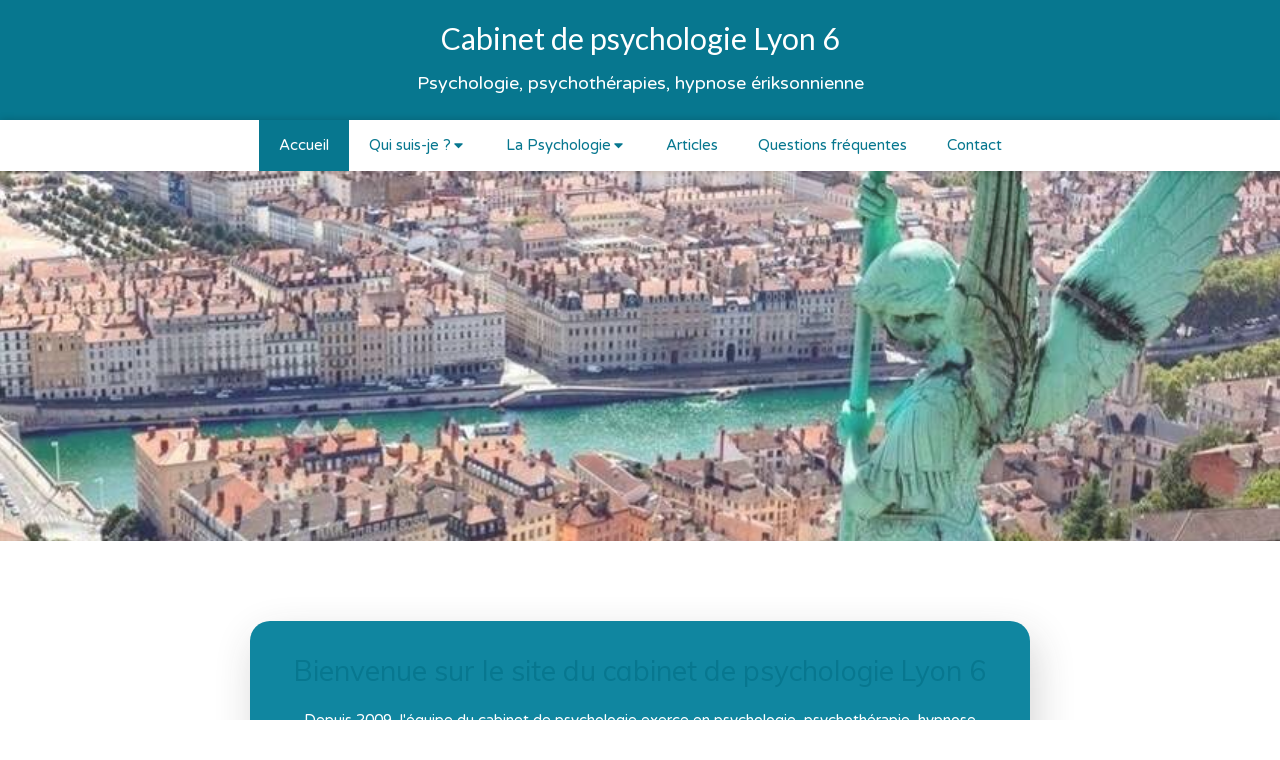

--- FILE ---
content_type: text/html; charset=utf-8
request_url: https://www.psychologue-lyon-6.fr/
body_size: 17812
content:
<!DOCTYPE html>
<html lang="fr-FR">
  <head>
    <meta charset="utf-8">
    <meta http-equiv="X-UA-Compatible" content="IE=edge">
    <meta name="viewport" content="width=device-width, initial-scale=1.0, user-scalable=yes">

      <base href="//www.psychologue-lyon-6.fr">

        <meta name="robots" content="index,follow">

        <link rel="canonical" href="https://www.psychologue-lyon-6.fr"/>


      <link rel="shortcut icon" type="image/x-icon" href="https://files.sbcdnsb.com/images/brand/1763627012/1/default_favicon/favicon1.png" />

    <title>Bienvenue sur le site du cabinet de psychologue à Lyon 6</title>
    <meta property="og:type" content="website">
    <meta property="og:url" content="https://www.psychologue-lyon-6.fr">
    <meta property="og:title" content="Bienvenue sur le site du cabinet de psychologue à Lyon 6">
    <meta property="twitter:card" content="summary">
    <meta property="twitter:title" content="Bienvenue sur le site du cabinet de psychologue à Lyon 6">
    <meta name="description" content="">
    <meta property="og:description" content="">
    <meta property="twitter:description" content="">

    


          
      <link rel="preload" href="https://files.sbcdnsb.com/images/d9icq84go5mv/content/1717512983/2228493/1000/073b99efa68f9f19d02d20211202-982663-1sjy1ux.jpeg" as="image" media="(max-width: 992px)"><link rel="preload" href="https://files.sbcdnsb.com/images/d9icq84go5mv/content/1717512983/2228493/1200/073b99efa68f9f19d02d20211202-982663-1sjy1ux.jpeg" as="image" media="(max-width: 1199px)"><link rel="preload" href="https://files.sbcdnsb.com/images/d9icq84go5mv/content/1717512983/2228493/2000/073b99efa68f9f19d02d20211202-982663-1sjy1ux.jpeg" as="image" media="(min-width: 1200px)">      
      <link rel="preload" href="https://files.sbcdnsb.com/images/d9icq84go5mv/content/1717512983/2228493/1000/073b99efa68f9f19d02d20211202-982663-1sjy1ux.jpeg" as="image" media="(max-width: 992px)"><link rel="preload" href="https://files.sbcdnsb.com/images/d9icq84go5mv/content/1717512983/2228493/1200/073b99efa68f9f19d02d20211202-982663-1sjy1ux.jpeg" as="image" media="(max-width: 1199px)"><link rel="preload" href="https://files.sbcdnsb.com/images/d9icq84go5mv/content/1717512983/2228493/2000/073b99efa68f9f19d02d20211202-982663-1sjy1ux.jpeg" as="image" media="(min-width: 1200px)">

    <link rel="stylesheet" href="https://assets.sbcdnsb.com/assets/application-e9a15786.css" media="all" />
    <link rel="stylesheet" href="https://assets.sbcdnsb.com/assets/app_visitor-edb3d28a.css" media="all" />
    

      <link rel="stylesheet" href="https://assets.sbcdnsb.com/assets/tool/visitor/elements/manifests/map-3da51164.css" media="all" /><link rel="stylesheet" href="https://assets.sbcdnsb.com/assets/tool/visitor/elements/manifests/review_display-1cf87f0b.css" media="all" /><link rel="stylesheet" href="https://assets.sbcdnsb.com/assets/tool/visitor/elements/manifests/content_box-206ea9da.css" media="all" />

    <link rel="stylesheet" href="https://assets.sbcdnsb.com/assets/themes/desktop/3/css/visitor-c4e636e0.css" media="all" />
    <link rel="stylesheet" href="https://assets.sbcdnsb.com/assets/themes/mobile/0/css/visitor-7e19ac25.css" media="only screen and (max-width: 992px)" />

      <link rel="stylesheet" media="all" href="/site/d9icq84go5mv/styles/1768320528/dynamic-styles.css">

      <link rel="stylesheet" media="all" href="/styles/pages/995096/1738901437/containers-specific-styles.css">


    <meta name="csrf-param" content="authenticity_token" />
<meta name="csrf-token" content="aZJ8AedstHXUTs6e8pRASYKuY_rIaNVi6RvqsSDhm1kh_o5rYrFOOSYmOVsLMYxuzQ5IhyeA_REPs4wa6Hii_A" />

      <script>
        var _paq = window._paq = window._paq || [];
        _paq.push(["trackPageView"]);
        (function() {
          var u="//mtm.sbcdnsb.com/";
          _paq.push(["setTrackerUrl", u+"matomo.php"]);
          _paq.push(["setSiteId", "353"]);
          var d=document, g=d.createElement("script"), s=d.getElementsByTagName("script")[0];
          g.type="text/javascript"; g.async=true; g.src=u+"matomo.js"; s.parentNode.insertBefore(g,s);
        })();
      </script>

      <script>
        void 0 === window._axcb && (window._axcb = []);
        window._axcb.push(function(axeptio) {
          axeptio.on("cookies:complete", function(choices) {
              if(choices.google_analytics) {
                (function(i,s,o,g,r,a,m){i["GoogleAnalyticsObject"]=r;i[r]=i[r]||function(){
                (i[r].q=i[r].q||[]).push(arguments)},i[r].l=1*new Date();a=s.createElement(o),
                m=s.getElementsByTagName(o)[0];a.async=1;a.src=g;m.parentNode.insertBefore(a,m)
                })(window,document,"script","//www.google-analytics.com/analytics.js","ga");

                  ga("create", "UA-81176146-31", {"cookieExpires": 31536000,"cookieUpdate": "false"});

                ga("send", "pageview");
              }
          });
        });
      </script>

    

    

    

    <script>window.Deferred=function(){var e=[],i=function(){if(window.jQuery&&window.jQuery.ui)for(;e.length;)e.shift()(window.jQuery);else window.setTimeout(i,250)};return i(),{execute:function(i){window.jQuery&&window.jQuery.ui?i(window.jQuery):e.push(i)}}}();</script>

      <script type="application/ld+json">
        {"@context":"https://schema.org","@type":"WebSite","name":"Cabinet de psychologie Lyon 6","url":"https://www.psychologue-lyon-6.fr"}
      </script>



  </head>
  <body class="view-visitor theme_wide menu_static has_header1 has_header2 has_header2_simple has_no_aside has_footer default_page lazyload ">
        <script>
          function loadAdwordsConversionAsyncScript() {
            var el = document.createElement("script");
            el.setAttribute("type", "text/javascript");
            el.setAttribute("src", "//www.googleadservices.com/pagead/conversion_async.js");
            document.body.append(el);
          }

          void 0 === window._axcb && (window._axcb = []);
          window._axcb.push(function(axeptio) {
            axeptio.on("cookies:complete", function(choices) {
              if(choices.google_remarketing) {
                loadAdwordsConversionAsyncScript();
              }
            });
          });
        </script>

    <div id="body-container">
      
      <style>#menu .menu-level-container {
    background:  #327890;
}</style>
      
      
<div id="mobile-wrapper" class="sb-hidden-md sb-hidden-lg">
  <div class="sb-bloc">
    <div id="container_897757_inner" class="sb-bloc-inner container_897757_inner container-dark background-color-before-c-2">
      
      <div class="header-mobile sb-row">
        <button class="menu-mobile-button menu-mobile-button-open"><span class="svg-container"><svg xmlns="http://www.w3.org/2000/svg" viewBox="0 0 1792 1792"><path d="M1664 1344v128q0 26-19 45t-45 19h-1408q-26 0-45-19t-19-45v-128q0-26 19-45t45-19h1408q26 0 45 19t19 45zm0-512v128q0 26-19 45t-45 19h-1408q-26 0-45-19t-19-45v-128q0-26 19-45t45-19h1408q26 0 45 19t19 45zm0-512v128q0 26-19 45t-45 19h-1408q-26 0-45-19t-19-45v-128q0-26 19-45t45-19h1408q26 0 45 19t19 45z" /></svg></span></button>
        <div class="header-mobile-texts pull-left">
          <div class="header-mobile-title sb-row">
            <div id="container_897754" class="sb-bloc sb-bloc-level-3 header1-title bloc-element-title  " style="padding: 10px 10px 0px 10px;"><div class="element element-title sb-vi-text-left theme-skin"><strong><span class="element-title-inner">Cabinet de psychologie Lyon 6</span></strong></div></div>
          </div>
          <div class="header-mobile-subtitle sb-row">
            <div id="container_897755" class="sb-bloc sb-bloc-level-3 header1-subtitle bloc-element-title  " style="padding: 10px 10px 10px 10px;"><div class="element element-title sb-vi-text-left theme-skin"><strong><span class="element-title-inner">Psychologie, psychothérapies, hypnose ériksonnienne</span></strong></div></div>
          </div>
        </div>
      </div>
      <div class="menu-mobile">
        <button class="menu-mobile-button menu-mobile-button-close animated slideInRight" aria-label="mobile-menu-button"><span class="svg-container"><svg xmlns="http://www.w3.org/2000/svg" viewBox="0 0 1792 1792"><path d="M1490 1322q0 40-28 68l-136 136q-28 28-68 28t-68-28l-294-294-294 294q-28 28-68 28t-68-28l-136-136q-28-28-28-68t28-68l294-294-294-294q-28-28-28-68t28-68l136-136q28-28 68-28t68 28l294 294 294-294q28-28 68-28t68 28l136 136q28 28 28 68t-28 68l-294 294 294 294q28 28 28 68z" /></svg></span></button>
        <ul class="mobile-menu-tabs">

    <li class="menu-mobile-element  selected">


        <a class="menu-tab-element content-link content-link-anchor" href="/#body-container">
          
          <span class="tab-content">Accueil</span>
</a>


    </li>


    <li class="menu-mobile-element menu-mobile-element-with-subfolder ">

        <div class="menu-tab-element element element-folder">
          <button class="folder-label-opener">
            <span class="open-icon"><svg version="1.1" xmlns="http://www.w3.org/2000/svg" xmlns:xlink="http://www.w3.org/1999/xlink" x="0px" y="0px"
	 viewBox="0 0 500 500" style="enable-background:new 0 0 500 500;" xml:space="preserve">
      <style type="text/css">.st0{fill:none;stroke:#000000;stroke-width:30;stroke-miterlimit:10;}</style>
      <g><line class="st0" x1="-1" y1="249.5" x2="500" y2="249.5"/></g>
      <g><line class="st0" x1="249.5" y1="0" x2="249.5" y2="499"/></g>
    </svg></span>
            <span class="close-icon" style="display: none;"><svg version="1.1" xmlns="http://www.w3.org/2000/svg" xmlns:xlink="http://www.w3.org/1999/xlink" x="0px" y="0px"
	 viewBox="0 0 500 500" style="enable-background:new 0 0 500 500;" xml:space="preserve">
      <style type="text/css">.st0{fill:none;stroke:#000000;stroke-width:30;stroke-miterlimit:10;}</style>
      <g><line class="st0" x1="-1" y1="249.5" x2="500" y2="249.5"/></g>
    </svg></span>
          </button>

          
          <span class="tab-content">Qui suis-je ?</span>
        </div>

        <ul class="mobile-menu-tabs">

    <li class="menu-mobile-element  ">


        <a class="menu-tab-element content-link" href="/equipe-psychologue">
          
          <span class="tab-content">Guillaume Chaboud - Psychologue</span>
</a>


    </li>


    <li class="menu-mobile-element  ">


        <a class="menu-tab-element content-link" href="/nos-valeurs">
          
          <span class="tab-content">Mes valeurs</span>
</a>


    </li>


    <li class="menu-mobile-element  ">


        <a class="menu-tab-element content-link" href="/le-cabinet-lyon-6">
          
          <span class="tab-content">Le cabinet</span>
</a>


    </li>

</ul>


    </li>


    <li class="menu-mobile-element menu-mobile-element-with-subfolder ">

        <div class="menu-tab-element element element-folder">
          <button class="folder-label-opener">
            <span class="open-icon"><svg version="1.1" xmlns="http://www.w3.org/2000/svg" xmlns:xlink="http://www.w3.org/1999/xlink" x="0px" y="0px"
	 viewBox="0 0 500 500" style="enable-background:new 0 0 500 500;" xml:space="preserve">
      <style type="text/css">.st0{fill:none;stroke:#000000;stroke-width:30;stroke-miterlimit:10;}</style>
      <g><line class="st0" x1="-1" y1="249.5" x2="500" y2="249.5"/></g>
      <g><line class="st0" x1="249.5" y1="0" x2="249.5" y2="499"/></g>
    </svg></span>
            <span class="close-icon" style="display: none;"><svg version="1.1" xmlns="http://www.w3.org/2000/svg" xmlns:xlink="http://www.w3.org/1999/xlink" x="0px" y="0px"
	 viewBox="0 0 500 500" style="enable-background:new 0 0 500 500;" xml:space="preserve">
      <style type="text/css">.st0{fill:none;stroke:#000000;stroke-width:30;stroke-miterlimit:10;}</style>
      <g><line class="st0" x1="-1" y1="249.5" x2="500" y2="249.5"/></g>
    </svg></span>
          </button>

          
          <span class="tab-content">La Psychologie </span>
        </div>

        <ul class="mobile-menu-tabs">

    <li class="menu-mobile-element  ">


        <a class="menu-tab-element content-link" href="/pourquoi-consulter-un-psychologue">
          
          <span class="tab-content">Pourquoi consulter un psychologue ?</span>
</a>


    </li>


    <li class="menu-mobile-element  ">


        <a class="menu-tab-element content-link" href="/les-differents-psy">
          
          <span class="tab-content">Les différents « psy » </span>
</a>


    </li>


    <li class="menu-mobile-element  ">


        <a class="menu-tab-element content-link" href="/la-consultation">
          
          <span class="tab-content">La consultation</span>
</a>


    </li>

</ul>


    </li>


    <li class="menu-mobile-element  ">


        <a class="menu-tab-element content-link" href="/articles">
          
          <span class="tab-content">Articles</span>
</a>


    </li>


    <li class="menu-mobile-element  ">


        <a class="menu-tab-element content-link" href="/questions-frequentes">
          
          <span class="tab-content">Questions fréquentes</span>
</a>


    </li>


    <li class="menu-mobile-element  ">


        <a class="menu-tab-element content-link" href="/contact">
          
          <span class="tab-content">Contact</span>
</a>


    </li>

</ul>

      </div>
</div>  </div>
</div>


<div class="sb-container-fluid" id="body-container-inner">
  

<div class="container-light" id="header1"><div class="sb-row sb-hidden-xs sb-hidden-sm"><div class="sb-col sb-col-sm"><div id="container_897757" class="sb-bloc sb-bloc-level-3 resizable-y bloc-element-absolute-container mobile-adapt-height-to-content  " style="height: 120px;"><div id="container_897757_inner" style="" class="sb-bloc-inner container_897757_inner container-dark background-color-before-c-2"><div class="element element-absolute-container"><div class="tree-container"><div id="container_897754" class="sb-bloc-alignment-wrapper  sb-bloc-alignment-h sb-bloc-alignment-h-center  "><div class="sb-bloc sb-bloc-level-3 sb-bloc-position-absolute header1-title bloc-element-title" style="top: 5.45455%;left: 0.0%;"><div id="container_897754_inner" style="margin: 10px 10px 0px 10px;" class="sb-bloc-inner container_897754_inner"><div class="element element-title sb-vi-text-left theme-skin"><strong><span class="element-title-inner">Cabinet de psychologie Lyon 6</span></strong></div></div></div></div><div id="container_897755" class="sb-bloc-alignment-wrapper  sb-bloc-alignment-h sb-bloc-alignment-h-center  "><div class="sb-bloc sb-bloc-level-3 sb-bloc-position-absolute header1-subtitle bloc-element-title" style="top: 50.9091%;left: 0.0%;"><div id="container_897755_inner" style="margin: 10px 10px 10px 10px;" class="sb-bloc-inner container_897755_inner"><div class="element element-title sb-vi-text-left theme-skin"><strong><span class="element-title-inner">Psychologie, psychothérapies, hypnose ériksonnienne</span></strong></div></div></div></div></div></div></div></div>
</div></div></div><div class="" id="menu"><div class="sb-row sb-hidden-xs sb-hidden-sm"><div class="sb-col sb-col-sm"><div id="container_897751" class="sb-bloc sb-bloc-level-3 bloc-element-menu  " style=""><div class="element element-menu true text-only"><div class="">
<div class="menu-level-container menu-level-0">
  <ul class="menu-tabs sb-row media-query">

        <li class="menu-tab-container sb-col selected">
          <div class="menu-tab">
            

              <a class="menu-tab-element  link-text link-text-dark  content-link content-link-anchor" title="Accueil" href="/#body-container">

                <span class="tab-content" style=''>

                    <span class="title">Accueil</span>
                </span>

</a>

          </div>
        </li>

        <li class="menu-tab-container sb-col">
          <div class="menu-tab">
            
              <div class="menu-tab-element element-folder  link-text link-text-dark">
                <span class="tab-content" style="">

                    <span class="title">Qui suis-je ?</span>
                </span>

                <span class="tab-arrows">
                  <span class="caret-right"><span class="svg-container"><svg xmlns="http://www.w3.org/2000/svg" viewBox="0 0 1792 1792"><path d="M1152 896q0 26-19 45l-448 448q-19 19-45 19t-45-19-19-45v-896q0-26 19-45t45-19 45 19l448 448q19 19 19 45z" /></svg></span></span>
                  <span class="caret-down"><span class="svg-container"><svg xmlns="http://www.w3.org/2000/svg" viewBox="0 0 1792 1792"><path d="M1408 704q0 26-19 45l-448 448q-19 19-45 19t-45-19l-448-448q-19-19-19-45t19-45 45-19h896q26 0 45 19t19 45z" /></svg></span></span>
                </span>
              </div>

          </div>
            
<div class="menu-level-container menu-level-1">
  <ul class="menu-tabs sb-row media-query">

        <li class="menu-tab-container sb-col">
          <div class="menu-tab">
            

              <a class="menu-tab-element  link-text link-text-dark  content-link" title="Guillaume Chaboud - Psychologue" href="/equipe-psychologue">

                <span class="tab-content" style=''>

                    <span class="title">Guillaume Chaboud - Psychologue</span>
                </span>

</a>

          </div>
        </li>

        <li class="menu-tab-container sb-col">
          <div class="menu-tab">
            

              <a class="menu-tab-element  link-text link-text-dark  content-link" title="Mes valeurs" href="/nos-valeurs">

                <span class="tab-content" style=''>

                    <span class="title">Mes valeurs</span>
                </span>

</a>

          </div>
        </li>

        <li class="menu-tab-container sb-col">
          <div class="menu-tab">
            

              <a class="menu-tab-element  link-text link-text-dark  content-link" title="Le cabinet" href="/le-cabinet-lyon-6">

                <span class="tab-content" style=''>

                    <span class="title">Le cabinet</span>
                </span>

</a>

          </div>
        </li>
  </ul>
</div>

        </li>

        <li class="menu-tab-container sb-col">
          <div class="menu-tab">
            
              <div class="menu-tab-element element-folder  link-text link-text-dark">
                <span class="tab-content" style="">

                    <span class="title">La Psychologie </span>
                </span>

                <span class="tab-arrows">
                  <span class="caret-right"><span class="svg-container"><svg xmlns="http://www.w3.org/2000/svg" viewBox="0 0 1792 1792"><path d="M1152 896q0 26-19 45l-448 448q-19 19-45 19t-45-19-19-45v-896q0-26 19-45t45-19 45 19l448 448q19 19 19 45z" /></svg></span></span>
                  <span class="caret-down"><span class="svg-container"><svg xmlns="http://www.w3.org/2000/svg" viewBox="0 0 1792 1792"><path d="M1408 704q0 26-19 45l-448 448q-19 19-45 19t-45-19l-448-448q-19-19-19-45t19-45 45-19h896q26 0 45 19t19 45z" /></svg></span></span>
                </span>
              </div>

          </div>
            
<div class="menu-level-container menu-level-1">
  <ul class="menu-tabs sb-row media-query">

        <li class="menu-tab-container sb-col">
          <div class="menu-tab">
            

              <a class="menu-tab-element  link-text link-text-dark  content-link" title="Pourquoi consulter un psychologue ?" href="/pourquoi-consulter-un-psychologue">

                <span class="tab-content" style=''>

                    <span class="title">Pourquoi consulter un psychologue ?</span>
                </span>

</a>

          </div>
        </li>

        <li class="menu-tab-container sb-col">
          <div class="menu-tab">
            

              <a class="menu-tab-element  link-text link-text-dark  content-link" title="Les différents « psy » " href="/les-differents-psy">

                <span class="tab-content" style=''>

                    <span class="title">Les différents « psy » </span>
                </span>

</a>

          </div>
        </li>

        <li class="menu-tab-container sb-col">
          <div class="menu-tab">
            

              <a class="menu-tab-element  link-text link-text-dark  content-link" title="La consultation" href="/la-consultation">

                <span class="tab-content" style=''>

                    <span class="title">La consultation</span>
                </span>

</a>

          </div>
        </li>
  </ul>
</div>

        </li>

        <li class="menu-tab-container sb-col">
          <div class="menu-tab">
            

              <a class="menu-tab-element  link-text link-text-dark  content-link" title="Articles" href="/articles">

                <span class="tab-content" style=''>

                    <span class="title">Articles</span>
                </span>

</a>

          </div>
        </li>

        <li class="menu-tab-container sb-col">
          <div class="menu-tab">
            

              <a class="menu-tab-element  link-text link-text-dark  content-link" title="Questions fréquentes" href="/questions-frequentes">

                <span class="tab-content" style=''>

                    <span class="title">Questions fréquentes</span>
                </span>

</a>

          </div>
        </li>

        <li class="menu-tab-container sb-col">
          <div class="menu-tab">
            

              <a class="menu-tab-element  link-text link-text-dark  content-link" title="Contact" href="/contact">

                <span class="tab-content" style=''>

                    <span class="title">Contact</span>
                </span>

</a>

          </div>
        </li>
  </ul>
</div>
</div></div></div>
</div></div></div><div class="container-light" id="header2"><div id="container_32235135" class="sb-bloc sb-bloc-level-3 resizable-y bloc-element-absolute-container mobile-adapt-height-to-content  " style="height: 370px;"><div id="container_32235135_inner" style="" class="sb-bloc-inner container_32235135_inner bg-imaged "><div class="element element-absolute-container"><div class="tree-container"></div></div></div></div>
</div><div class="container-light sb-row media-query" id="center"><div class="sb-col sb-col-sm" id="center_inner_wrapper"><div class="" id="center_inner"><div class="sections-container"><section class=" section tree-container " id="nouvelle-section_1802221" >
<div class="sb-bloc-inner container_32234987_inner" id="container_32234987_inner" style="padding: 70px 10px 70px 10px;"><div class="subcontainers"><div id="container_32249412" class="sb-bloc sb-bloc-level-3 bloc-element-static-container  " style="padding: 10px 10px 10px 10px;"><div id="container_32249412_inner" style="padding: 20px 20px 20px 20px;border-top-right-radius: 20px;border-top-left-radius: 20px;border-bottom-right-radius: 20px;border-bottom-left-radius: 20px;box-shadow: 5px 15px 40px rgba(47,47,47,0.2);" class="sb-bloc-inner container_32249412_inner container-dark background-color-before-c-1 border-radius"><div class="element element-static-container"><div class="tree-container clearfix"><div id="container_32234978" class="sb-bloc sb-bloc-level-3 bloc-element-title  " style="padding: 10px 10px 10px 10px;"><div class="element element-title sb-vi-text-center theme-skin"><h1><span class="element-title-inner"><span style='font-size: 28px;'><span class='color-c-2'>Bienvenue sur le site du cabinet de psychologie Lyon 6</span></span></span></h1></div></div><div id="container_32234981" class="sb-bloc sb-bloc-level-3 bloc-element-text  " style="padding: 10px 10px 10px 10px;"><div class="element element-text displayed_in_1_column" spellcheck="true"><p style="text-align: center;">Depuis 2009, l'équipe du cabinet de psychologie exerce en psychologie, psychothérapie, hypnose ériksonnienne, à Lyon 6.</p>

<p style="text-align: center;">L'équipe de psychologues vous propose des consultations sur rendez-vous pour adultes, adolescents, enfants, couples.</p>

<p style="text-align: center;"><strong>LES PSYCHOLOGUES DU CABINET NE SONT PAS CONVENTIONNÉS AVEC L'ASSURANCE MALADIE. LES CONSULTATIONS NE SONT PAS REMBOURSÉES PAR LA SÉCURITÉ SOCIALE.</strong></p></div></div><div id="container_32234984" class="sb-bloc sb-bloc-level-3 bloc-element-link  " style="padding: 10px 10px 10px 10px;"><div class="element element-link link-lg sb-vi-text-center">
  <a title="" class=" sb-vi-btn forced-color skin_2 link-open-conversion-tracking content-link" target="_blank" rel="noopener" data-ajax-url="/api-website-feature/conversions/link_open/create" data-conversion-options="{&quot;linkUrl&quot;:&quot;www.psychologue-lyon-6.fr/equipe-psychologue&quot;,&quot;linkType&quot;:&quot;page&quot;,&quot;linkText&quot;:&quot;Prendre rendez-vous&quot;,&quot;popupId&quot;:null}" data-conversions-options="{&quot;linkUrl&quot;:&quot;www.psychologue-lyon-6.fr/equipe-psychologue&quot;,&quot;linkType&quot;:&quot;page&quot;,&quot;linkText&quot;:&quot;Prendre rendez-vous&quot;,&quot;popupId&quot;:null}" href="/equipe-psychologue">

    <div class="content-container flex items-center">
      
      <span class="inner-text">Prendre rendez-vous</span>
      
    </div>


</a></div></div></div></div></div></div></div></div>

</section>
<section class=" section tree-container " id="section-n-6_1802226" >
<div class="sb-bloc-inner container_32235150_inner container-light background-color-before-c-2" id="container_32235150_inner" style="padding: 50px 10px 50px 10px;"><div class="subcontainers"><div id="container_32235157" class="sb-bloc sb-bloc-level-3 bloc-element-columns-container  " style="margin: -0px -15px -0px -15px; z-index: 1;padding: 10px 10px 10px 10px;"><div class="element element-columns-container tree-container align-top"><div class="sb-bloc sb-bloc-level-1"><div class="sb-row sb-row-custom subcontainers media-query columns-gutter-size-20"><div class="sb-bloc sb-bloc-level-2 sb-col sb-col-sm" style="--element-animated-columns-flex-basis:33.3333%;width: 33.3333%;"><div class="subcontainers"><div id="container_32235171" class="sb-bloc sb-bloc-level-3 bloc-element-static-container bloc-eligible-for-height-equalization  " style="padding: 10px 15px 10px 15px;"><div id="container_32235171_inner" style="padding: 20px 20px 20px 20px;border-top-right-radius: 20px;border-top-left-radius: 20px;border-bottom-right-radius: 20px;border-bottom-left-radius: 20px;border-width: 4px;border-bottom-style: solid;box-shadow: 5px 15px 40px rgba(47,47,47,0.2);transition-duration: 300ms; -webkit-transition-duration: 300ms;" class="sb-bloc-inner container_32235171_inner container-light background-color-before-c-3 border-color-c-6 sb-display-animated sb-hover-animated slide_up border-radius" data-animation-options="{&quot;type&quot;:&quot;fadeIn&quot;,&quot;duration&quot;:1000,&quot;delay&quot;:0}"><div class="element element-static-container"><div class="tree-container clearfix"><div id="container_32235161" class="sb-bloc sb-bloc-level-3 bloc-element-image  " style="padding: 10px 10px 10px 10px;"><div id="container_32235161_inner" style="" class="sb-bloc-inner container_32235161_inner"><div id="element-image-695250" class="element element-image sb-vi-text-center" data-id="695250">

  <div class="element-image-container redirect_with_no_text" style="">

      
<script type="application/ld+json">{"@context":"https://schema.org","@type":"ImageObject","url":"https://files.sbcdnsb.com/images/d9icq84go5mv/content/1638466327/2228494/image-demo.png","name":"Image démo","datePublished":"2021-12-02","width":"1280","height":"853","caption":"Image démo","inLanguage":"fr-FR"}</script>

  <img width="1280" height="853" class="sb-vi-img-responsive img-query" alt="" src="data:image/svg+xml,%3Csvg%20xmlns=&#39;http://www.w3.org/2000/svg&#39;%20viewBox=&#39;0%200%201280%20853&#39;%3E%3C/svg%3E" data-src="https://files.sbcdnsb.com/images/d9icq84go5mv/content/1638466327/2228494/100/image-demo.png" data-srcset="https://files.sbcdnsb.com/images/d9icq84go5mv/content/1638466327/2228494/100/image-demo.png 100w, https://files.sbcdnsb.com/images/d9icq84go5mv/content/1638466327/2228494/200/image-demo.png 200w, https://files.sbcdnsb.com/images/d9icq84go5mv/content/1638466327/2228494/400/image-demo.png 400w, https://files.sbcdnsb.com/images/d9icq84go5mv/content/1638466327/2228494/600/image-demo.png 600w, https://files.sbcdnsb.com/images/d9icq84go5mv/content/1638466327/2228494/800/image-demo.png 800w, https://files.sbcdnsb.com/images/d9icq84go5mv/content/1638466327/2228494/1000/image-demo.png 1000w, https://files.sbcdnsb.com/images/d9icq84go5mv/content/1638466327/2228494/1200/image-demo.png 1200w, https://files.sbcdnsb.com/images/d9icq84go5mv/content/1638466327/2228494/1600/image-demo.png 1600w" data-sizes="100px" />



  </div>
</div></div></div><div id="container_32235164" class="sb-bloc sb-bloc-level-3 bloc-element-title  " style="padding: 10px 10px 10px 10px;"><div class="element element-title sb-vi-text-center"><h3><span class="element-title-inner"><span style='font-size: 22px;'>Les psychologues du cabinet</span></span></h3></div></div><div id="container_32235170" class="sb-bloc sb-bloc-level-3 bloc-element-link  " style="padding: 10px 10px 10px 10px;"><div class="element element-link link-lg sb-vi-text-center">
  <a title="" class=" sb-vi-btn forced-color skin_1 content-link" style="display:block;" href="/accueil-ancienne-version">

    <div class="content-container flex items-center">
      
      <span class="inner-text">En savoir plus</span>
      
    </div>


</a></div></div></div></div></div></div></div></div><div class="sb-bloc sb-bloc-level-2 sb-col sb-col-sm" style="--element-animated-columns-flex-basis:33.3333%;width: 33.3333%;"><div class="subcontainers"><div id="container_32235186" class="sb-bloc sb-bloc-level-3 bloc-element-static-container bloc-eligible-for-height-equalization  " style="padding: 10px 15px 10px 15px;"><div id="container_32235186_inner" style="padding: 20px 20px 20px 20px;border-top-right-radius: 20px;border-top-left-radius: 20px;border-bottom-right-radius: 20px;border-bottom-left-radius: 20px;border-width: 4px;border-bottom-style: solid;box-shadow: 5px 15px 40px rgba(47,47,47,0.2);transition-duration: 300ms; -webkit-transition-duration: 300ms;" class="sb-bloc-inner container_32235186_inner container-light background-color-before-c-3 border-color-c-6 sb-display-animated sb-hover-animated slide_up border-radius" data-animation-options="{&quot;type&quot;:&quot;fadeIn&quot;,&quot;duration&quot;:1000,&quot;delay&quot;:250}"><div class="element element-static-container"><div class="tree-container clearfix"><div id="container_32235176" class="sb-bloc sb-bloc-level-3 bloc-element-image  " style="padding: 10px 10px 10px 10px;"><div id="container_32235176_inner" style="" class="sb-bloc-inner container_32235176_inner"><div id="element-image-695251" class="element element-image sb-vi-text-center" data-id="695251">

  <div class="element-image-container redirect_with_no_text" style="">

      
<script type="application/ld+json">{"@context":"https://schema.org","@type":"ImageObject","url":"https://files.sbcdnsb.com/images/d9icq84go5mv/content/1738901241/2228495/image-demo.jpeg","name":"Image démo","datePublished":"2021-12-02","width":"2176","height":"1452","caption":"Image démo","inLanguage":"fr-FR"}</script>

  <img width="2176" height="1452" class="sb-vi-img-responsive img-query" alt="" src="data:image/svg+xml,%3Csvg%20xmlns=&#39;http://www.w3.org/2000/svg&#39;%20viewBox=&#39;0%200%202176%201452&#39;%3E%3C/svg%3E" data-src="https://files.sbcdnsb.com/images/d9icq84go5mv/content/1738901241/2228495/100/image-demo.jpeg" data-srcset="https://files.sbcdnsb.com/images/d9icq84go5mv/content/1738901241/2228495/100/image-demo.jpeg 100w, https://files.sbcdnsb.com/images/d9icq84go5mv/content/1738901241/2228495/200/image-demo.jpeg 200w, https://files.sbcdnsb.com/images/d9icq84go5mv/content/1738901241/2228495/400/image-demo.jpeg 400w, https://files.sbcdnsb.com/images/d9icq84go5mv/content/1738901241/2228495/600/image-demo.jpeg 600w, https://files.sbcdnsb.com/images/d9icq84go5mv/content/1738901241/2228495/800/image-demo.jpeg 800w, https://files.sbcdnsb.com/images/d9icq84go5mv/content/1738901241/2228495/1000/image-demo.jpeg 1000w, https://files.sbcdnsb.com/images/d9icq84go5mv/content/1738901241/2228495/1200/image-demo.jpeg 1200w, https://files.sbcdnsb.com/images/d9icq84go5mv/content/1738901241/2228495/1600/image-demo.jpeg 1600w, https://files.sbcdnsb.com/images/d9icq84go5mv/content/1738901241/2228495/2000/image-demo.jpeg 2000w" data-sizes="100px" />



  </div>
</div></div></div><div id="container_32235179" class="sb-bloc sb-bloc-level-3 bloc-element-title  " style="padding: 10px 10px 10px 10px;"><div class="element element-title sb-vi-text-center"><h3><span class="element-title-inner"><span style='font-size: 22px;'>Nos valeurs</span></span></h3></div></div><div id="container_32235185" class="sb-bloc sb-bloc-level-3 bloc-element-link  " style="padding: 10px 10px 10px 10px;"><div class="element element-link link-lg sb-vi-text-center">
  <a title="" class=" sb-vi-btn forced-color skin_1 content-link" style="display:block;" href="/accueil-ancienne-version">

    <div class="content-container flex items-center">
      
      <span class="inner-text">En savoir plus</span>
      
    </div>


</a></div></div></div></div></div></div></div></div><div class="sb-bloc sb-bloc-level-2 sb-col sb-col-sm" style="--element-animated-columns-flex-basis:33.3333%;width: 33.3333%;"><div class="subcontainers"><div id="container_32235201" class="sb-bloc sb-bloc-level-3 bloc-element-static-container bloc-eligible-for-height-equalization  " style="padding: 10px 15px 10px 15px;"><div id="container_32235201_inner" style="padding: 20px 20px 20px 20px;border-top-right-radius: 20px;border-top-left-radius: 20px;border-bottom-right-radius: 20px;border-bottom-left-radius: 20px;border-width: 4px;border-bottom-style: solid;box-shadow: 5px 15px 40px rgba(47,47,47,0.2);transition-duration: 300ms; -webkit-transition-duration: 300ms;" class="sb-bloc-inner container_32235201_inner container-light background-color-before-c-3 border-color-c-6 sb-display-animated sb-hover-animated slide_up border-radius" data-animation-options="{&quot;type&quot;:&quot;fadeIn&quot;,&quot;duration&quot;:1000,&quot;delay&quot;:500}"><div class="element element-static-container"><div class="tree-container clearfix"><div id="container_32235191" class="sb-bloc sb-bloc-level-3 bloc-element-image  " style="padding: 10px 10px 10px 10px;"><div id="container_32235191_inner" style="" class="sb-bloc-inner container_32235191_inner"><div id="element-image-695252" class="element element-image sb-vi-text-center" data-id="695252">

  <div class="element-image-container redirect_with_no_text" style="">

      
<script type="application/ld+json">{"@context":"https://schema.org","@type":"ImageObject","url":"https://files.sbcdnsb.com/images/d9icq84go5mv/content/1738901243/2228496/image-demo.jpeg","name":"Image démo","datePublished":"2021-12-02","width":"2400","height":"1602","caption":"Image démo","inLanguage":"fr-FR"}</script>

  <img width="2400" height="1602" class="sb-vi-img-responsive img-query" alt="" src="data:image/svg+xml,%3Csvg%20xmlns=&#39;http://www.w3.org/2000/svg&#39;%20viewBox=&#39;0%200%202400%201602&#39;%3E%3C/svg%3E" data-src="https://files.sbcdnsb.com/images/d9icq84go5mv/content/1738901243/2228496/100/image-demo.jpeg" data-srcset="https://files.sbcdnsb.com/images/d9icq84go5mv/content/1738901243/2228496/100/image-demo.jpeg 100w, https://files.sbcdnsb.com/images/d9icq84go5mv/content/1738901243/2228496/200/image-demo.jpeg 200w, https://files.sbcdnsb.com/images/d9icq84go5mv/content/1738901243/2228496/400/image-demo.jpeg 400w, https://files.sbcdnsb.com/images/d9icq84go5mv/content/1738901243/2228496/600/image-demo.jpeg 600w, https://files.sbcdnsb.com/images/d9icq84go5mv/content/1738901243/2228496/800/image-demo.jpeg 800w, https://files.sbcdnsb.com/images/d9icq84go5mv/content/1738901243/2228496/1000/image-demo.jpeg 1000w, https://files.sbcdnsb.com/images/d9icq84go5mv/content/1738901243/2228496/1200/image-demo.jpeg 1200w, https://files.sbcdnsb.com/images/d9icq84go5mv/content/1738901243/2228496/1600/image-demo.jpeg 1600w, https://files.sbcdnsb.com/images/d9icq84go5mv/content/1738901243/2228496/2000/image-demo.jpeg 2000w" data-sizes="100px" />



  </div>
</div></div></div><div id="container_32235194" class="sb-bloc sb-bloc-level-3 bloc-element-title  " style="padding: 10px 10px 10px 10px;"><div class="element element-title sb-vi-text-center"><h3><span class="element-title-inner"><span style='font-size: 22px;'>Le cabinet</span></span></h3></div></div><div id="container_32235200" class="sb-bloc sb-bloc-level-3 bloc-element-link  " style="padding: 10px 10px 10px 10px;"><div class="element element-link link-lg sb-vi-text-center">
  <a title="" class=" sb-vi-btn forced-color skin_1 content-link" style="display:block;" href="/accueil-ancienne-version">

    <div class="content-container flex items-center">
      
      <span class="inner-text">En savoir plus</span>
      
    </div>


</a></div></div></div></div></div></div></div></div></div></div></div></div></div></div>

</section>
<section class=" section tree-container " id="nouvelle-section_1802222" >
<div class="sb-bloc-inner container_32235014_inner" id="container_32235014_inner" style="padding: 70px 10px 70px 10px;"><div class="subcontainers"><div id="container_32249427" class="sb-bloc sb-bloc-level-3 bloc-element-static-container  " style="padding: 10px 10px 10px 10px;"><div id="container_32249427_inner" style="padding: 20px 20px 20px 20px;border-top-right-radius: 20px;border-top-left-radius: 20px;border-bottom-right-radius: 20px;border-bottom-left-radius: 20px;box-shadow: 5px 15px 40px rgba(47,47,47,0.2);" class="sb-bloc-inner container_32249427_inner container-dark background-color-before-c-1 border-radius"><div class="element element-static-container"><div class="tree-container clearfix"><div id="container_32234988" class="sb-bloc sb-bloc-level-3 bloc-element-title  " style="padding: 10px 10px 0px 10px;"><div class="element element-title sb-vi-text-center"><h2><span class="element-title-inner">CABINET DE PSYCHOLOGIE LYON 6</span></h2></div></div><div id="container_32234991" class="sb-bloc sb-bloc-level-3 bloc-element-title  " style="padding: 10px 10px 30px 10px;"><div class="element element-title sb-vi-text-center"><h3><span class="element-title-inner">Méthodes et approches</span></h3></div></div><div id="container_32234994" class="sb-bloc sb-bloc-level-3 bloc-element-text  " style="padding: 10px 10px 10px 10px;"><div class="element element-text displayed_in_1_column" spellcheck="true"><p style="text-align: justify;">Les psychologues du cabinet de psychologie Lyon 6 utilisent les approches suivantes dans le cadre des prises en charge psychothérapeutiques : thérapies individuelles enfants, adolescents, adultes, thérapies de couples.</p>

<p style="text-align: justify;">Ils vous aident et vous accompagnent dans le traitement de vos maux : </p></div></div><div class="sb-bloc sb-bloc-level-1"><div class="sb-row sb-row-custom subcontainers media-query columns-gutter-size-20"><div class="sb-bloc sb-bloc-level-2 sb-col sb-col-sm" style="--element-animated-columns-flex-basis:33.3333%;width: 33.3333%;"><div class="subcontainers"><div id="container_32236406" class="sb-bloc sb-bloc-level-3 bloc-element-list  " style="padding: 10px 10px 10px 10px;"><div id="container_32236406_inner" style="" class="sb-bloc-inner container_32236406_inner sb-display-animated" data-animation-options="{&quot;type&quot;:&quot;fadeIn&quot;,&quot;duration&quot;:1000,&quot;delay&quot;:0}"><div class="element element-list vertical icon-long_arrow_right "><ul><li class=" background-color-before-c-3">Addictions (alcool, stup&eacute;fiants, jeux, sexe&hellip;)</li><li class=" background-color-before-c-3">Anxi&eacute;t&eacute;</li><li class=" background-color-before-c-3">Auteurs d&rsquo;agressions</li><li class=" background-color-before-c-3">Bilan psychologique de l&rsquo;enfant</li><li class=" background-color-before-c-3">D&eacute;pression</li><li class=" background-color-before-c-3">Deuil</li><li class=" background-color-before-c-3">Difficult&eacute;s scolaires</li><li class=" background-color-before-c-3">Divorce/s&eacute;paration</li><li class=" background-color-before-c-3">Hyperactivit&eacute; de l&rsquo;enfant</li></ul></div></div></div></div></div><div class="sb-bloc sb-bloc-level-2 sb-col sb-col-sm" style="--element-animated-columns-flex-basis:33.3333%;width: 33.3333%;"><div class="subcontainers"><div id="container_32236408" class="sb-bloc sb-bloc-level-3 bloc-element-list  " style="padding: 10px 10px 10px 10px;"><div id="container_32236408_inner" style="" class="sb-bloc-inner container_32236408_inner sb-display-animated" data-animation-options="{&quot;type&quot;:&quot;fadeIn&quot;,&quot;duration&quot;:1000,&quot;delay&quot;:250}"><div class="element element-list vertical icon-long_arrow_right "><ul><li class=" background-color-before-c-3">Insomnie</li><li class=" background-color-before-c-3">Maltraitance</li><li class=" background-color-before-c-3">Parentalit&eacute;</li><li class=" background-color-before-c-3">Phobies</li><li class=" background-color-before-c-3">Phobies scolaires</li><li class=" background-color-before-c-3">Troubles du comportement</li></ul></div></div></div></div></div><div class="sb-bloc sb-bloc-level-2 sb-col sb-col-sm" style="--element-animated-columns-flex-basis:33.3333%;width: 33.3333%;"><div class="subcontainers"><div id="container_32236409" class="sb-bloc sb-bloc-level-3 bloc-element-list  " style="padding: 10px 10px 10px 10px;"><div id="container_32236409_inner" style="" class="sb-bloc-inner container_32236409_inner sb-display-animated" data-animation-options="{&quot;type&quot;:&quot;fadeIn&quot;,&quot;duration&quot;:1000,&quot;delay&quot;:500}"><div class="element element-list vertical icon-long_arrow_right "><ul><li class=" background-color-before-c-3">Troubles du comportement alimentaire</li><li class=" background-color-before-c-3">Troubles de l&rsquo;humeur</li><li class=" background-color-before-c-3">Troubles obsessionnels compulsifs (TOC)</li><li class=" background-color-before-c-3">Troubles de la sexualit&eacute;</li><li class=" background-color-before-c-3">Troubles de stress post-traumatique</li><li class=" background-color-before-c-3">Stress</li><li class=" background-color-before-c-3">Stress au travail</li><li class=" background-color-before-c-3">Burn-out</li><li class=" background-color-before-c-3">Victimes d&rsquo;agressions</li></ul></div></div></div></div></div></div></div><div id="container_32235015" class="sb-bloc sb-bloc-level-3 bloc-element-link  " style="padding: 10px 10px 10px 10px;"><div class="element element-link link-xl sb-vi-text-center">
  <a title="" class=" sb-vi-btn forced-color sb-vi-btn-lg skin_2 link-open-conversion-tracking content-link" target="_blank" rel="noopener" data-ajax-url="/api-website-feature/conversions/link_open/create" data-conversion-options="{&quot;linkUrl&quot;:&quot;www.psychologue-lyon-6.fr/equipe-psychologue&quot;,&quot;linkType&quot;:&quot;page&quot;,&quot;linkText&quot;:&quot;Prendre un rendez-vous&quot;,&quot;popupId&quot;:null}" data-conversions-options="{&quot;linkUrl&quot;:&quot;www.psychologue-lyon-6.fr/equipe-psychologue&quot;,&quot;linkType&quot;:&quot;page&quot;,&quot;linkText&quot;:&quot;Prendre un rendez-vous&quot;,&quot;popupId&quot;:null}" href="/equipe-psychologue">

    <div class="content-container flex items-center">
      
      <span class="inner-text">Prendre un rendez-vous</span>
      
    </div>


</a></div></div></div></div></div></div><div id="container_32235004" class="sb-bloc sb-bloc-level-3 resizable-y bloc-element-spacer  hide-on-mobile " style="height: 50px;"><div id="container_32235004_inner" style="margin: 10px 10px 10px 10px;" class="sb-bloc-inner container_32235004_inner"><div class="element element-spacer"></div></div></div></div></div>

</section>
<section class=" section tree-container " id="nouvelle-section_1802223" >
<div class="sb-bloc-inner container_32235018_inner bg-imaged" id="container_32235018_inner" style="padding: 45px 10px 45px 10px;" data-bg-992="https://files.sbcdnsb.com/images/d9icq84go5mv/content/1738901245/2228497/1000/ec32b90721f31c3e815c4706ef4e478be273e4d518b0134192f7_1920.jpeg" data-bg-1199="https://files.sbcdnsb.com/images/d9icq84go5mv/content/1738901245/2228497/1200/ec32b90721f31c3e815c4706ef4e478be273e4d518b0134192f7_1920.jpeg" data-bg-1200="https://files.sbcdnsb.com/images/d9icq84go5mv/content/1738901245/2228497/2000/ec32b90721f31c3e815c4706ef4e478be273e4d518b0134192f7_1920.jpeg"><div class="subcontainers"><div id="container_32235209" class="sb-bloc sb-bloc-level-3 resizable-y bloc-element-spacer  hide-on-mobile " style="height: 30px;"><div id="container_32235209_inner" style="margin: 10px 10px 10px 10px;" class="sb-bloc-inner container_32235209_inner"><div class="element element-spacer"></div></div></div><div id="container_32235222" class="sb-bloc sb-bloc-level-3 bloc-element-static-container  " style="padding: 10px 10px 10px 10px;"><div id="container_32235222_inner" style="padding: 20px 20px 20px 20px;border-top-right-radius: 10px;border-top-left-radius: 10px;border-bottom-right-radius: 10px;border-bottom-left-radius: 10px;" class="sb-bloc-inner container_32235222_inner container-dark background-color-before-c-2 sb-display-animated border-radius" data-animation-options="{&quot;type&quot;:&quot;fadeIn&quot;,&quot;duration&quot;:1000,&quot;delay&quot;:0}"><div class="element element-static-container"><div class="tree-container clearfix"><div id="container_32235019" class="sb-bloc sb-bloc-level-3 bloc-element-title  " style="padding: 10px 10px 30px 10px;"><div class="element element-title sb-vi-text-center"><h2><span class="element-title-inner">La psychologie</span></h2></div></div><div class="sb-bloc sb-bloc-level-1"><div class="sb-row sb-row-custom subcontainers media-query columns-gutter-size-20"><div class="sb-bloc sb-bloc-level-2 sb-col sb-col-sm" style="--element-animated-columns-flex-basis:33.3333%;width: 33.3333%;"><div class="subcontainers"><div id="container_32235032" class="sb-bloc sb-bloc-level-3 bloc-element-static-container bloc-eligible-for-height-equalization  " style="padding: 10px 10px 10px 10px;"><div id="container_32235032_inner" style="padding: 10px 10px 10px 10px;border-width: 1px;border-right-style: solid;" class="sb-bloc-inner container_32235032_inner border-color-c-3"><div class="element element-static-container"><div class="tree-container clearfix"><div id="container_32235022" class="sb-bloc sb-bloc-level-3 bloc-element-icon  " style="padding: 10px 10px 10px 10px;"><div class="element element-icon icon-md sb-vi-text-center">
<div class="element-icon-size-3x  color-c-3 element-icon-container" style="border-color: transparent;"><span class="svg-container"><svg style="fill: #FFFFFF;" xmlns="http://www.w3.org/2000/svg" viewBox="0 0 1792 1792"><path d="M1536 1399q0 109-62.5 187t-150.5 78h-854q-88 0-150.5-78t-62.5-187q0-85 8.5-160.5t31.5-152 58.5-131 94-89 134.5-34.5q131 128 313 128t313-128q76 0 134.5 34.5t94 89 58.5 131 31.5 152 8.5 160.5zm-256-887q0 159-112.5 271.5t-271.5 112.5-271.5-112.5-112.5-271.5 112.5-271.5 271.5-112.5 271.5 112.5 112.5 271.5z" /></svg></span></div>
</div></div><div id="container_32235025" class="sb-bloc sb-bloc-level-3 bloc-element-title  " style="padding: 0px 10px 5px 10px;"><div class="element element-title sb-vi-text-center"><h3><span class="element-title-inner">Pourquoi consulter un psychologue ?</span></h3></div></div><div id="container_32235028" class="sb-bloc sb-bloc-level-3 bloc-element-link  " style="padding: 10px 10px 10px 10px;"><div class="element element-link link-lg sb-vi-text-center">
  <a title="" class=" sb-vi-btn forced-color skin_1 content-link" href="/pourquoi-consulter-un-psychologue">

    <div class="content-container flex items-center">
      
      <span class="inner-text">En savoir +</span>
      
    </div>


</a></div></div></div></div></div></div></div></div><div class="sb-bloc sb-bloc-level-2 sb-col sb-col-sm" style="--element-animated-columns-flex-basis:33.3333%;width: 33.3333%;"><div class="subcontainers"><div id="container_32235044" class="sb-bloc sb-bloc-level-3 bloc-element-static-container bloc-eligible-for-height-equalization  " style="padding: 10px 10px 10px 10px;"><div id="container_32235044_inner" style="padding: 10px 10px 10px 10px;" class="sb-bloc-inner container_32235044_inner"><div class="element element-static-container"><div class="tree-container clearfix"><div id="container_32235034" class="sb-bloc sb-bloc-level-3 bloc-element-icon  " style="padding: 10px 10px 10px 10px;"><div class="element element-icon icon-md sb-vi-text-center">
<div class="element-icon-size-3x  color-c-3 element-icon-container" style="border-color: transparent;"><span class="svg-container"><svg style="fill: #FFFFFF;" xmlns="http://www.w3.org/2000/svg" viewBox="0 0 1792 1792"><path d="M529 896q-162 5-265 128h-134q-82 0-138-40.5t-56-118.5q0-353 124-353 6 0 43.5 21t97.5 42.5 119 21.5q67 0 133-23-5 37-5 66 0 139 81 256zm1071 637q0 120-73 189.5t-194 69.5h-874q-121 0-194-69.5t-73-189.5q0-53 3.5-103.5t14-109 26.5-108.5 43-97.5 62-81 85.5-53.5 111.5-20q10 0 43 21.5t73 48 107 48 135 21.5 135-21.5 107-48 73-48 43-21.5q61 0 111.5 20t85.5 53.5 62 81 43 97.5 26.5 108.5 14 109 3.5 103.5zm-1024-1277q0 106-75 181t-181 75-181-75-75-181 75-181 181-75 181 75 75 181zm704 384q0 159-112.5 271.5t-271.5 112.5-271.5-112.5-112.5-271.5 112.5-271.5 271.5-112.5 271.5 112.5 112.5 271.5zm576 225q0 78-56 118.5t-138 40.5h-134q-103-123-265-128 81-117 81-256 0-29-5-66 66 23 133 23 59 0 119-21.5t97.5-42.5 43.5-21q124 0 124 353zm-128-609q0 106-75 181t-181 75-181-75-75-181 75-181 181-75 181 75 75 181z" /></svg></span></div>
</div></div><div id="container_32235037" class="sb-bloc sb-bloc-level-3 bloc-element-title  " style="padding: 20px 10px 20px 10px;"><div class="element element-title sb-vi-text-center"><h3><span class="element-title-inner">Les différents « psy »</span></h3></div></div><div id="container_32235040" class="sb-bloc sb-bloc-level-3 bloc-element-link  " style="padding: 10px 10px 10px 10px;"><div class="element element-link link-lg sb-vi-text-center">
  <a title="" class=" sb-vi-btn forced-color skin_1 content-link" href="/les-differents-psy">

    <div class="content-container flex items-center">
      
      <span class="inner-text">En savoir +</span>
      
    </div>


</a></div></div></div></div></div></div></div></div><div class="sb-bloc sb-bloc-level-2 sb-col sb-col-sm" style="--element-animated-columns-flex-basis:33.3333%;width: 33.3333%;"><div class="subcontainers"><div id="container_32235056" class="sb-bloc sb-bloc-level-3 bloc-element-static-container bloc-eligible-for-height-equalization  " style="padding: 10px 10px 10px 10px;"><div id="container_32235056_inner" style="padding: 10px 10px 10px 10px;border-width: 1px;border-left-style: solid;" class="sb-bloc-inner container_32235056_inner border-color-c-3"><div class="element element-static-container"><div class="tree-container clearfix"><div id="container_32235046" class="sb-bloc sb-bloc-level-3 bloc-element-icon  " style="padding: 10px 10px 10px 10px;"><div class="element element-icon icon-md sb-vi-text-center">
<div class="element-icon-size-3x  color-c-3 element-icon-container" style="border-color: transparent;"><span class="svg-container"><svg style="fill: #FFFFFF;" xmlns="http://www.w3.org/2000/svg" viewBox="0 0 1792 1792"><path d="M1408 768q0 139-94 257t-256.5 186.5-353.5 68.5q-86 0-176-16-124 88-278 128-36 9-86 16h-3q-11 0-20.5-8t-11.5-21q-1-3-1-6.5t.5-6.5 2-6l2.5-5 3.5-5.5 4-5 4.5-5 4-4.5q5-6 23-25t26-29.5 22.5-29 25-38.5 20.5-44q-124-72-195-177t-71-224q0-139 94-257t256.5-186.5 353.5-68.5 353.5 68.5 256.5 186.5 94 257zm384 256q0 120-71 224.5t-195 176.5q10 24 20.5 44t25 38.5 22.5 29 26 29.5 23 25q1 1 4 4.5t4.5 5 4 5 3.5 5.5l2.5 5 2 6 .5 6.5-1 6.5q-3 14-13 22t-22 7q-50-7-86-16-154-40-278-128-90 16-176 16-271 0-472-132 58 4 88 4 161 0 309-45t264-129q125-92 192-212t67-254q0-77-23-152 129 71 204 178t75 230z" /></svg></span></div>
</div></div><div id="container_32235049" class="sb-bloc sb-bloc-level-3 bloc-element-title  " style="padding: 20px 10px 20px 10px;"><div class="element element-title sb-vi-text-center"><h3><span class="element-title-inner">La consultation</span></h3></div></div><div id="container_32235052" class="sb-bloc sb-bloc-level-3 bloc-element-link  " style="padding: 10px 10px 10px 10px;"><div class="element element-link link-lg sb-vi-text-center">
  <a title="" class=" sb-vi-btn forced-color skin_1 content-link" href="/la-consultation">

    <div class="content-container flex items-center">
      
      <span class="inner-text">En savoir +</span>
      
    </div>


</a></div></div></div></div></div></div></div></div></div></div></div></div></div></div><div id="container_32235467" class="sb-bloc sb-bloc-level-3 resizable-y bloc-element-spacer  hide-on-mobile " style="height: 30px;"><div id="container_32235467_inner" style="margin: 10px 10px 10px 10px;" class="sb-bloc-inner container_32235467_inner"><div class="element element-spacer"></div></div></div></div></div>

</section>
<section class=" section tree-container" id="section-n-7_2550802" >
<div class="sb-bloc-inner container_50523427_inner" id="container_50523427_inner" style="padding: 50px 10px 50px 10px;"><div class="subcontainers"><div id="container_50523430" class="sb-bloc sb-bloc-level-3 bloc-element-icon  " style="padding: 10px 10px 10px 10px;"><div class="element element-icon icon-md sb-vi-text-center sb-vi-mobile-text-center">
<div class="element-icon-size-3x   element-icon-container" style="border-color: transparent;"><span class="svg-container"><svg style="fill: #cdcccc;" xmlns="http://www.w3.org/2000/svg" viewBox="0 0 1792 1792"><path d="M832 960v384q0 80-56 136t-136 56h-384q-80 0-136-56t-56-136v-704q0-104 40.5-198.5t109.5-163.5 163.5-109.5 198.5-40.5h64q26 0 45 19t19 45v128q0 26-19 45t-45 19h-64q-106 0-181 75t-75 181v32q0 40 28 68t68 28h224q80 0 136 56t56 136zm896 0v384q0 80-56 136t-136 56h-384q-80 0-136-56t-56-136v-704q0-104 40.5-198.5t109.5-163.5 163.5-109.5 198.5-40.5h64q26 0 45 19t19 45v128q0 26-19 45t-45 19h-64q-106 0-181 75t-75 181v32q0 40 28 68t68 28h224q80 0 136 56t56 136z" /></svg></span></div>
</div></div><div id="container_50523437" class="sb-bloc sb-bloc-level-3 bloc-element-title  " style="padding: 10px 10px 10px 10px;"><div class="element element-title sb-vi-text-center theme-skin"><h2><span class="element-title-inner">Témoignage</span></h2></div></div><div id="container_50523433" class="sb-bloc sb-bloc-level-3 bloc-element-review-display  " style="padding: 10px 10px 10px 10px;"><div id="container_50523433_inner" style="" class="sb-bloc-inner container_50523433_inner"><div class="element element-review-display">

    <div class="reviews-list slick"
         data-review-per-slide="1"
         data-autoplay-speed="3000">
    </div>


</div></div></div><div id="container_50523434" class="sb-bloc sb-bloc-level-3 bloc-element-review-display  " style="padding: 10px 10px 10px 10px;"><div class="element element-review-display">

    <div class="reviews-list slick"
         data-review-per-slide="1"
         data-autoplay-speed="3000">
        <div class="review-item">
          <div class="review sticker">
  <div class="review-inner sb-vi-text-default">
    <div class="element-review-top">
      <div class="pull-right" style="width:24px; height:24px;">
        <img alt="Logo Google" style="width:100%; height:auto;" height="24" width="24" src="https://assets.sbcdnsb.com/assets/commons/google_g_sigle-45482dca.svg" />
      </div>
      <div class="element-review-head" style="display: inline-block;">
          <span class="element-review-user">Louis Gouzerh</span>
        <div class="element-review-publish-wrapper">
        <span class="element-review-rate" style="">
            <span class="svg-container"><svg xmlns="http://www.w3.org/2000/svg" viewBox="0 0 1792 1792"><path d="M1728 647q0 22-26 48l-363 354 86 500q1 7 1 20 0 21-10.5 35.5t-30.5 14.5q-19 0-40-12l-449-236-449 236q-22 12-40 12-21 0-31.5-14.5t-10.5-35.5q0-6 2-20l86-500-364-354q-25-27-25-48 0-37 56-46l502-73 225-455q19-41 49-41t49 41l225 455 502 73q56 9 56 46z" /></svg></span>
            <span class="svg-container"><svg xmlns="http://www.w3.org/2000/svg" viewBox="0 0 1792 1792"><path d="M1728 647q0 22-26 48l-363 354 86 500q1 7 1 20 0 21-10.5 35.5t-30.5 14.5q-19 0-40-12l-449-236-449 236q-22 12-40 12-21 0-31.5-14.5t-10.5-35.5q0-6 2-20l86-500-364-354q-25-27-25-48 0-37 56-46l502-73 225-455q19-41 49-41t49 41l225 455 502 73q56 9 56 46z" /></svg></span>
            <span class="svg-container"><svg xmlns="http://www.w3.org/2000/svg" viewBox="0 0 1792 1792"><path d="M1728 647q0 22-26 48l-363 354 86 500q1 7 1 20 0 21-10.5 35.5t-30.5 14.5q-19 0-40-12l-449-236-449 236q-22 12-40 12-21 0-31.5-14.5t-10.5-35.5q0-6 2-20l86-500-364-354q-25-27-25-48 0-37 56-46l502-73 225-455q19-41 49-41t49 41l225 455 502 73q56 9 56 46z" /></svg></span>
            <span class="svg-container"><svg xmlns="http://www.w3.org/2000/svg" viewBox="0 0 1792 1792"><path d="M1728 647q0 22-26 48l-363 354 86 500q1 7 1 20 0 21-10.5 35.5t-30.5 14.5q-19 0-40-12l-449-236-449 236q-22 12-40 12-21 0-31.5-14.5t-10.5-35.5q0-6 2-20l86-500-364-354q-25-27-25-48 0-37 56-46l502-73 225-455q19-41 49-41t49 41l225 455 502 73q56 9 56 46z" /></svg></span>
            <span class="svg-container"><svg xmlns="http://www.w3.org/2000/svg" viewBox="0 0 1792 1792"><path d="M1728 647q0 22-26 48l-363 354 86 500q1 7 1 20 0 21-10.5 35.5t-30.5 14.5q-19 0-40-12l-449-236-449 236q-22 12-40 12-21 0-31.5-14.5t-10.5-35.5q0-6 2-20l86-500-364-354q-25-27-25-48 0-37 56-46l502-73 225-455q19-41 49-41t49 41l225 455 502 73q56 9 56 46z" /></svg></span>
        </span>
          <p class="element-review-publish">Publié le 20 Février 2025</p>
        </div>
      </div>
    </div>
      <div class="element-review-summary ">
        <p class="">Un excellent thérapeute, précis et à l&#39;écoute. Les techniques employées permettent d&#39;avancer à un bon rythme, dans le respect des besoins du patient.</p>
      </div>
      <div class="element-review-reply-summary ">
          <p class="element-review-reply-author">Réponse de Guillaume CHABOUD - Cabinet de psychologie Lyon 6</p>
        <p class="element-review-reply-comment ">Bonjour,

Merci d’avoir pris le temps de partager votre ressenti. J’ai été ravi de vous accompagner dans votre démarche. 

Je vous souhaite une très belle et bonne continuation.

Guillaume Chaboud</p>
      </div>
  </div>
</div>

        </div>
        <div class="review-item">
          <div class="review sticker">
  <div class="review-inner sb-vi-text-default">
    <div class="element-review-top">
      <div class="pull-right" style="width:24px; height:24px;">
        <img alt="Logo Google" style="width:100%; height:auto;" height="24" width="24" src="https://assets.sbcdnsb.com/assets/commons/google_g_sigle-45482dca.svg" />
      </div>
      <div class="element-review-head" style="display: inline-block;">
          <span class="element-review-user">Marilyne BERNAL</span>
        <div class="element-review-publish-wrapper">
        <span class="element-review-rate" style="">
            <span class="svg-container"><svg xmlns="http://www.w3.org/2000/svg" viewBox="0 0 1792 1792"><path d="M1728 647q0 22-26 48l-363 354 86 500q1 7 1 20 0 21-10.5 35.5t-30.5 14.5q-19 0-40-12l-449-236-449 236q-22 12-40 12-21 0-31.5-14.5t-10.5-35.5q0-6 2-20l86-500-364-354q-25-27-25-48 0-37 56-46l502-73 225-455q19-41 49-41t49 41l225 455 502 73q56 9 56 46z" /></svg></span>
            <span class="svg-container"><svg xmlns="http://www.w3.org/2000/svg" viewBox="0 0 1792 1792"><path d="M1728 647q0 22-26 48l-363 354 86 500q1 7 1 20 0 21-10.5 35.5t-30.5 14.5q-19 0-40-12l-449-236-449 236q-22 12-40 12-21 0-31.5-14.5t-10.5-35.5q0-6 2-20l86-500-364-354q-25-27-25-48 0-37 56-46l502-73 225-455q19-41 49-41t49 41l225 455 502 73q56 9 56 46z" /></svg></span>
            <span class="svg-container"><svg xmlns="http://www.w3.org/2000/svg" viewBox="0 0 1792 1792"><path d="M1728 647q0 22-26 48l-363 354 86 500q1 7 1 20 0 21-10.5 35.5t-30.5 14.5q-19 0-40-12l-449-236-449 236q-22 12-40 12-21 0-31.5-14.5t-10.5-35.5q0-6 2-20l86-500-364-354q-25-27-25-48 0-37 56-46l502-73 225-455q19-41 49-41t49 41l225 455 502 73q56 9 56 46z" /></svg></span>
            <span class="svg-container"><svg xmlns="http://www.w3.org/2000/svg" viewBox="0 0 1792 1792"><path d="M1728 647q0 22-26 48l-363 354 86 500q1 7 1 20 0 21-10.5 35.5t-30.5 14.5q-19 0-40-12l-449-236-449 236q-22 12-40 12-21 0-31.5-14.5t-10.5-35.5q0-6 2-20l86-500-364-354q-25-27-25-48 0-37 56-46l502-73 225-455q19-41 49-41t49 41l225 455 502 73q56 9 56 46z" /></svg></span>
            <span class="svg-container"><svg xmlns="http://www.w3.org/2000/svg" viewBox="0 0 1792 1792"><path d="M1728 647q0 22-26 48l-363 354 86 500q1 7 1 20 0 21-10.5 35.5t-30.5 14.5q-19 0-40-12l-449-236-449 236q-22 12-40 12-21 0-31.5-14.5t-10.5-35.5q0-6 2-20l86-500-364-354q-25-27-25-48 0-37 56-46l502-73 225-455q19-41 49-41t49 41l225 455 502 73q56 9 56 46z" /></svg></span>
        </span>
          <p class="element-review-publish">Publié le 20 Novembre 2024</p>
        </div>
      </div>
    </div>
      <div class="element-review-summary ">
        <p class="">Excellent Praticien</p>
      </div>
      <div class="element-review-reply-summary ">
          <p class="element-review-reply-author">Réponse de Guillaume CHABOUD - Cabinet de psychologie Lyon 6</p>
        <p class="element-review-reply-comment ">Bonjour,

Merci d’avoir pris le temps de partager votre ressenti. J’ai été ravi de vous accompagner dans votre démarche. 

Je vous souhaite une très belle et bonne continuation.

Guillaume CHABOUD - Cabinet de psychologie Lyon 6</p>
      </div>
  </div>
</div>

        </div>
        <div class="review-item">
          <div class="review sticker">
  <div class="review-inner sb-vi-text-default">
    <div class="element-review-top">
      <div class="pull-right" style="width:24px; height:24px;">
        <img alt="Logo Google" style="width:100%; height:auto;" height="24" width="24" src="https://assets.sbcdnsb.com/assets/commons/google_g_sigle-45482dca.svg" />
      </div>
      <div class="element-review-head" style="display: inline-block;">
          <span class="element-review-user">Emeline Cohadon</span>
        <div class="element-review-publish-wrapper">
        <span class="element-review-rate" style="">
            <span class="svg-container"><svg xmlns="http://www.w3.org/2000/svg" viewBox="0 0 1792 1792"><path d="M1728 647q0 22-26 48l-363 354 86 500q1 7 1 20 0 21-10.5 35.5t-30.5 14.5q-19 0-40-12l-449-236-449 236q-22 12-40 12-21 0-31.5-14.5t-10.5-35.5q0-6 2-20l86-500-364-354q-25-27-25-48 0-37 56-46l502-73 225-455q19-41 49-41t49 41l225 455 502 73q56 9 56 46z" /></svg></span>
            <span class="svg-container"><svg xmlns="http://www.w3.org/2000/svg" viewBox="0 0 1792 1792"><path d="M1728 647q0 22-26 48l-363 354 86 500q1 7 1 20 0 21-10.5 35.5t-30.5 14.5q-19 0-40-12l-449-236-449 236q-22 12-40 12-21 0-31.5-14.5t-10.5-35.5q0-6 2-20l86-500-364-354q-25-27-25-48 0-37 56-46l502-73 225-455q19-41 49-41t49 41l225 455 502 73q56 9 56 46z" /></svg></span>
            <span class="svg-container"><svg xmlns="http://www.w3.org/2000/svg" viewBox="0 0 1792 1792"><path d="M1728 647q0 22-26 48l-363 354 86 500q1 7 1 20 0 21-10.5 35.5t-30.5 14.5q-19 0-40-12l-449-236-449 236q-22 12-40 12-21 0-31.5-14.5t-10.5-35.5q0-6 2-20l86-500-364-354q-25-27-25-48 0-37 56-46l502-73 225-455q19-41 49-41t49 41l225 455 502 73q56 9 56 46z" /></svg></span>
            <span class="svg-container"><svg xmlns="http://www.w3.org/2000/svg" viewBox="0 0 1792 1792"><path d="M1728 647q0 22-26 48l-363 354 86 500q1 7 1 20 0 21-10.5 35.5t-30.5 14.5q-19 0-40-12l-449-236-449 236q-22 12-40 12-21 0-31.5-14.5t-10.5-35.5q0-6 2-20l86-500-364-354q-25-27-25-48 0-37 56-46l502-73 225-455q19-41 49-41t49 41l225 455 502 73q56 9 56 46z" /></svg></span>
            <span class="svg-container"><svg xmlns="http://www.w3.org/2000/svg" viewBox="0 0 1792 1792"><path d="M1728 647q0 22-26 48l-363 354 86 500q1 7 1 20 0 21-10.5 35.5t-30.5 14.5q-19 0-40-12l-449-236-449 236q-22 12-40 12-21 0-31.5-14.5t-10.5-35.5q0-6 2-20l86-500-364-354q-25-27-25-48 0-37 56-46l502-73 225-455q19-41 49-41t49 41l225 455 502 73q56 9 56 46z" /></svg></span>
        </span>
          <p class="element-review-publish">Publié le 16 Octobre 2024</p>
        </div>
      </div>
    </div>
      <div class="element-review-summary ">
        <p class="">M. Chaboud adapte sa thérapie aux besoins du patient, est à l’écoute et oriente sans jamais être dans le jugement. L’avantage est qu’on peut alterner entre séances d’hypnose et séances de thérapie plus classiques donc c’est super!</p>
      </div>
      <div class="element-review-reply-summary ">
          <p class="element-review-reply-author">Réponse de Guillaume CHABOUD - Cabinet de psychologie Lyon 6</p>
        <p class="element-review-reply-comment ">Bonjour,

Merci d’avoir pris le temps de partager votre ressenti. J’ai été ravi de vous accompagner dans votre démarche. 

Je vous souhaite une très belle et bonne continuation.

Guillaume CHABOUD - Cabinet de psychologie Lyon 6</p>
      </div>
  </div>
</div>

        </div>
        <div class="review-item">
          <div class="review sticker">
  <div class="review-inner sb-vi-text-default">
    <div class="element-review-top">
      <div class="pull-right" style="width:24px; height:24px;">
        <img alt="Logo Google" style="width:100%; height:auto;" height="24" width="24" src="https://assets.sbcdnsb.com/assets/commons/google_g_sigle-45482dca.svg" />
      </div>
      <div class="element-review-head" style="display: inline-block;">
          <span class="element-review-user">Mathieu REVOL</span>
        <div class="element-review-publish-wrapper">
        <span class="element-review-rate" style="">
            <span class="svg-container"><svg xmlns="http://www.w3.org/2000/svg" viewBox="0 0 1792 1792"><path d="M1728 647q0 22-26 48l-363 354 86 500q1 7 1 20 0 21-10.5 35.5t-30.5 14.5q-19 0-40-12l-449-236-449 236q-22 12-40 12-21 0-31.5-14.5t-10.5-35.5q0-6 2-20l86-500-364-354q-25-27-25-48 0-37 56-46l502-73 225-455q19-41 49-41t49 41l225 455 502 73q56 9 56 46z" /></svg></span>
            <span class="svg-container"><svg xmlns="http://www.w3.org/2000/svg" viewBox="0 0 1792 1792"><path d="M1728 647q0 22-26 48l-363 354 86 500q1 7 1 20 0 21-10.5 35.5t-30.5 14.5q-19 0-40-12l-449-236-449 236q-22 12-40 12-21 0-31.5-14.5t-10.5-35.5q0-6 2-20l86-500-364-354q-25-27-25-48 0-37 56-46l502-73 225-455q19-41 49-41t49 41l225 455 502 73q56 9 56 46z" /></svg></span>
            <span class="svg-container"><svg xmlns="http://www.w3.org/2000/svg" viewBox="0 0 1792 1792"><path d="M1728 647q0 22-26 48l-363 354 86 500q1 7 1 20 0 21-10.5 35.5t-30.5 14.5q-19 0-40-12l-449-236-449 236q-22 12-40 12-21 0-31.5-14.5t-10.5-35.5q0-6 2-20l86-500-364-354q-25-27-25-48 0-37 56-46l502-73 225-455q19-41 49-41t49 41l225 455 502 73q56 9 56 46z" /></svg></span>
            <span class="svg-container"><svg xmlns="http://www.w3.org/2000/svg" viewBox="0 0 1792 1792"><path d="M1728 647q0 22-26 48l-363 354 86 500q1 7 1 20 0 21-10.5 35.5t-30.5 14.5q-19 0-40-12l-449-236-449 236q-22 12-40 12-21 0-31.5-14.5t-10.5-35.5q0-6 2-20l86-500-364-354q-25-27-25-48 0-37 56-46l502-73 225-455q19-41 49-41t49 41l225 455 502 73q56 9 56 46z" /></svg></span>
            <span class="svg-container"><svg xmlns="http://www.w3.org/2000/svg" viewBox="0 0 1792 1792"><path d="M1728 647q0 22-26 48l-363 354 86 500q1 7 1 20 0 21-10.5 35.5t-30.5 14.5q-19 0-40-12l-449-236-449 236q-22 12-40 12-21 0-31.5-14.5t-10.5-35.5q0-6 2-20l86-500-364-354q-25-27-25-48 0-37 56-46l502-73 225-455q19-41 49-41t49 41l225 455 502 73q56 9 56 46z" /></svg></span>
        </span>
          <p class="element-review-publish">Publié le 08 Octobre 2024</p>
        </div>
      </div>
    </div>
      <div class="element-review-reply-summary ">
          <p class="element-review-reply-author">Réponse de Guillaume CHABOUD - Cabinet de psychologie Lyon 6</p>
        <p class="element-review-reply-comment ">Bonjour,

Merci d’avoir pris le temps de partager votre ressenti. J’ai été ravi de vous accompagner dans votre démarche. 

Je vous souhaite une très belle et bonne continuation.

Guillaume CHABOUD - Cabinet de psychologie Lyon 6</p>
      </div>
  </div>
</div>

        </div>
        <div class="review-item">
          <div class="review sticker">
  <div class="review-inner sb-vi-text-default">
    <div class="element-review-top">
      <div class="pull-right" style="width:24px; height:24px;">
        <img alt="Logo Google" style="width:100%; height:auto;" height="24" width="24" src="https://assets.sbcdnsb.com/assets/commons/google_g_sigle-45482dca.svg" />
      </div>
      <div class="element-review-head" style="display: inline-block;">
          <span class="element-review-user">Emily B.</span>
        <div class="element-review-publish-wrapper">
        <span class="element-review-rate" style="">
            <span class="svg-container"><svg xmlns="http://www.w3.org/2000/svg" viewBox="0 0 1792 1792"><path d="M1728 647q0 22-26 48l-363 354 86 500q1 7 1 20 0 21-10.5 35.5t-30.5 14.5q-19 0-40-12l-449-236-449 236q-22 12-40 12-21 0-31.5-14.5t-10.5-35.5q0-6 2-20l86-500-364-354q-25-27-25-48 0-37 56-46l502-73 225-455q19-41 49-41t49 41l225 455 502 73q56 9 56 46z" /></svg></span>
            <span class="svg-container"><svg xmlns="http://www.w3.org/2000/svg" viewBox="0 0 1792 1792"><path d="M1728 647q0 22-26 48l-363 354 86 500q1 7 1 20 0 21-10.5 35.5t-30.5 14.5q-19 0-40-12l-449-236-449 236q-22 12-40 12-21 0-31.5-14.5t-10.5-35.5q0-6 2-20l86-500-364-354q-25-27-25-48 0-37 56-46l502-73 225-455q19-41 49-41t49 41l225 455 502 73q56 9 56 46z" /></svg></span>
            <span class="svg-container"><svg xmlns="http://www.w3.org/2000/svg" viewBox="0 0 1792 1792"><path d="M1728 647q0 22-26 48l-363 354 86 500q1 7 1 20 0 21-10.5 35.5t-30.5 14.5q-19 0-40-12l-449-236-449 236q-22 12-40 12-21 0-31.5-14.5t-10.5-35.5q0-6 2-20l86-500-364-354q-25-27-25-48 0-37 56-46l502-73 225-455q19-41 49-41t49 41l225 455 502 73q56 9 56 46z" /></svg></span>
            <span class="svg-container"><svg xmlns="http://www.w3.org/2000/svg" viewBox="0 0 1792 1792"><path d="M1728 647q0 22-26 48l-363 354 86 500q1 7 1 20 0 21-10.5 35.5t-30.5 14.5q-19 0-40-12l-449-236-449 236q-22 12-40 12-21 0-31.5-14.5t-10.5-35.5q0-6 2-20l86-500-364-354q-25-27-25-48 0-37 56-46l502-73 225-455q19-41 49-41t49 41l225 455 502 73q56 9 56 46z" /></svg></span>
            <span class="svg-container"><svg xmlns="http://www.w3.org/2000/svg" viewBox="0 0 1792 1792"><path d="M1728 647q0 22-26 48l-363 354 86 500q1 7 1 20 0 21-10.5 35.5t-30.5 14.5q-19 0-40-12l-449-236-449 236q-22 12-40 12-21 0-31.5-14.5t-10.5-35.5q0-6 2-20l86-500-364-354q-25-27-25-48 0-37 56-46l502-73 225-455q19-41 49-41t49 41l225 455 502 73q56 9 56 46z" /></svg></span>
        </span>
          <p class="element-review-publish">Publié le 02 Septembre 2024</p>
        </div>
      </div>
    </div>
      <div class="element-review-summary ">
        <p class="">Guillaume Chaboud est un excellent psychologue. Il est bienveillant sans être complaisant et chaque séance ouvre de nouvelles pistes de réflexion. Je le recommanderais sans hésiter.</p>
      </div>
      <div class="element-review-reply-summary ">
          <p class="element-review-reply-author">Réponse de Guillaume CHABOUD - Cabinet de psychologie Lyon 6</p>
        <p class="element-review-reply-comment ">Bonjour,

Merci d’avoir pris le temps de partager votre ressenti. J’ai été ravi de vous accompagner dans votre démarche. 

Je vous souhaite une très belle et bonne continuation.

Guillaume CHABOUD - Cabinet de psychologie Lyon 6</p>
      </div>
  </div>
</div>

        </div>
        <div class="review-item">
          <div class="review sticker">
  <div class="review-inner sb-vi-text-default">
    <div class="element-review-top">
      <div class="pull-right" style="width:24px; height:24px;">
        <img alt="Logo Google" style="width:100%; height:auto;" height="24" width="24" src="https://assets.sbcdnsb.com/assets/commons/google_g_sigle-45482dca.svg" />
      </div>
      <div class="element-review-head" style="display: inline-block;">
          <span class="element-review-user">Charlotte</span>
        <div class="element-review-publish-wrapper">
        <span class="element-review-rate" style="">
            <span class="svg-container"><svg xmlns="http://www.w3.org/2000/svg" viewBox="0 0 1792 1792"><path d="M1728 647q0 22-26 48l-363 354 86 500q1 7 1 20 0 21-10.5 35.5t-30.5 14.5q-19 0-40-12l-449-236-449 236q-22 12-40 12-21 0-31.5-14.5t-10.5-35.5q0-6 2-20l86-500-364-354q-25-27-25-48 0-37 56-46l502-73 225-455q19-41 49-41t49 41l225 455 502 73q56 9 56 46z" /></svg></span>
            <span class="svg-container"><svg xmlns="http://www.w3.org/2000/svg" viewBox="0 0 1792 1792"><path d="M1728 647q0 22-26 48l-363 354 86 500q1 7 1 20 0 21-10.5 35.5t-30.5 14.5q-19 0-40-12l-449-236-449 236q-22 12-40 12-21 0-31.5-14.5t-10.5-35.5q0-6 2-20l86-500-364-354q-25-27-25-48 0-37 56-46l502-73 225-455q19-41 49-41t49 41l225 455 502 73q56 9 56 46z" /></svg></span>
            <span class="svg-container"><svg xmlns="http://www.w3.org/2000/svg" viewBox="0 0 1792 1792"><path d="M1728 647q0 22-26 48l-363 354 86 500q1 7 1 20 0 21-10.5 35.5t-30.5 14.5q-19 0-40-12l-449-236-449 236q-22 12-40 12-21 0-31.5-14.5t-10.5-35.5q0-6 2-20l86-500-364-354q-25-27-25-48 0-37 56-46l502-73 225-455q19-41 49-41t49 41l225 455 502 73q56 9 56 46z" /></svg></span>
            <span class="svg-container"><svg xmlns="http://www.w3.org/2000/svg" viewBox="0 0 1792 1792"><path d="M1728 647q0 22-26 48l-363 354 86 500q1 7 1 20 0 21-10.5 35.5t-30.5 14.5q-19 0-40-12l-449-236-449 236q-22 12-40 12-21 0-31.5-14.5t-10.5-35.5q0-6 2-20l86-500-364-354q-25-27-25-48 0-37 56-46l502-73 225-455q19-41 49-41t49 41l225 455 502 73q56 9 56 46z" /></svg></span>
            <span class="svg-container"><svg xmlns="http://www.w3.org/2000/svg" viewBox="0 0 1792 1792"><path d="M1728 647q0 22-26 48l-363 354 86 500q1 7 1 20 0 21-10.5 35.5t-30.5 14.5q-19 0-40-12l-449-236-449 236q-22 12-40 12-21 0-31.5-14.5t-10.5-35.5q0-6 2-20l86-500-364-354q-25-27-25-48 0-37 56-46l502-73 225-455q19-41 49-41t49 41l225 455 502 73q56 9 56 46z" /></svg></span>
        </span>
          <p class="element-review-publish">Publié le 23 Juillet 2024</p>
        </div>
      </div>
    </div>
      <div class="element-review-summary ">
        <p class="">M. Chaboud est très professionnel, à l’écoute et permet vraiment de travailler sur soi. Je le recommande vivement.</p>
      </div>
      <div class="element-review-reply-summary ">
          <p class="element-review-reply-author">Réponse de Guillaume CHABOUD - Cabinet de psychologie Lyon 6</p>
        <p class="element-review-reply-comment ">Bonjour,

Merci d’avoir pris le temps de partager votre ressenti. J’ai été ravi de vous accompagner dans votre démarche. 

Je vous souhaite une très belle et bonne continuation.

Guillaume CHABOUD - Cabinet de psychologie Lyon 6</p>
      </div>
  </div>
</div>

        </div>
        <div class="review-item">
          <div class="review sticker">
  <div class="review-inner sb-vi-text-default">
    <div class="element-review-top">
      <div class="pull-right" style="width:24px; height:24px;">
        <img alt="Logo Google" style="width:100%; height:auto;" height="24" width="24" src="https://assets.sbcdnsb.com/assets/commons/google_g_sigle-45482dca.svg" />
      </div>
      <div class="element-review-head" style="display: inline-block;">
          <span class="element-review-user">romane perret</span>
        <div class="element-review-publish-wrapper">
        <span class="element-review-rate" style="">
            <span class="svg-container"><svg xmlns="http://www.w3.org/2000/svg" viewBox="0 0 1792 1792"><path d="M1728 647q0 22-26 48l-363 354 86 500q1 7 1 20 0 21-10.5 35.5t-30.5 14.5q-19 0-40-12l-449-236-449 236q-22 12-40 12-21 0-31.5-14.5t-10.5-35.5q0-6 2-20l86-500-364-354q-25-27-25-48 0-37 56-46l502-73 225-455q19-41 49-41t49 41l225 455 502 73q56 9 56 46z" /></svg></span>
            <span class="svg-container"><svg xmlns="http://www.w3.org/2000/svg" viewBox="0 0 1792 1792"><path d="M1728 647q0 22-26 48l-363 354 86 500q1 7 1 20 0 21-10.5 35.5t-30.5 14.5q-19 0-40-12l-449-236-449 236q-22 12-40 12-21 0-31.5-14.5t-10.5-35.5q0-6 2-20l86-500-364-354q-25-27-25-48 0-37 56-46l502-73 225-455q19-41 49-41t49 41l225 455 502 73q56 9 56 46z" /></svg></span>
            <span class="svg-container"><svg xmlns="http://www.w3.org/2000/svg" viewBox="0 0 1792 1792"><path d="M1728 647q0 22-26 48l-363 354 86 500q1 7 1 20 0 21-10.5 35.5t-30.5 14.5q-19 0-40-12l-449-236-449 236q-22 12-40 12-21 0-31.5-14.5t-10.5-35.5q0-6 2-20l86-500-364-354q-25-27-25-48 0-37 56-46l502-73 225-455q19-41 49-41t49 41l225 455 502 73q56 9 56 46z" /></svg></span>
            <span class="svg-container"><svg xmlns="http://www.w3.org/2000/svg" viewBox="0 0 1792 1792"><path d="M1728 647q0 22-26 48l-363 354 86 500q1 7 1 20 0 21-10.5 35.5t-30.5 14.5q-19 0-40-12l-449-236-449 236q-22 12-40 12-21 0-31.5-14.5t-10.5-35.5q0-6 2-20l86-500-364-354q-25-27-25-48 0-37 56-46l502-73 225-455q19-41 49-41t49 41l225 455 502 73q56 9 56 46z" /></svg></span>
            <span class="svg-container"><svg xmlns="http://www.w3.org/2000/svg" viewBox="0 0 1792 1792"><path d="M1728 647q0 22-26 48l-363 354 86 500q1 7 1 20 0 21-10.5 35.5t-30.5 14.5q-19 0-40-12l-449-236-449 236q-22 12-40 12-21 0-31.5-14.5t-10.5-35.5q0-6 2-20l86-500-364-354q-25-27-25-48 0-37 56-46l502-73 225-455q19-41 49-41t49 41l225 455 502 73q56 9 56 46z" /></svg></span>
        </span>
          <p class="element-review-publish">Publié le 21 Juillet 2024</p>
        </div>
      </div>
    </div>
      <div class="element-review-summary ">
        <p class="">Thérapeute professionnel, efficace et bienveillant proposant différentes méthodes suivant le besoin tout au long de la thérapie. Je recommande chaleureusement.</p>
      </div>
      <div class="element-review-reply-summary ">
          <p class="element-review-reply-author">Réponse de Guillaume CHABOUD - Cabinet de psychologie Lyon 6</p>
        <p class="element-review-reply-comment ">Bonjour,

Merci d’avoir partagé votre expérience. J’ai été ravi de vous accompagner dans votre démarche. 

Je vous souhaite une très belle et bonne continuation.

Guillaume CHABOUD - Cabinet de psychologie Lyon 6</p>
      </div>
  </div>
</div>

        </div>
        <div class="review-item">
          <div class="review sticker">
  <div class="review-inner sb-vi-text-default">
    <div class="element-review-top">
      <div class="pull-right" style="width:24px; height:24px;">
        <img alt="Logo Google" style="width:100%; height:auto;" height="24" width="24" src="https://assets.sbcdnsb.com/assets/commons/google_g_sigle-45482dca.svg" />
      </div>
      <div class="element-review-head" style="display: inline-block;">
          <span class="element-review-user">Victor H.</span>
        <div class="element-review-publish-wrapper">
        <span class="element-review-rate" style="">
            <span class="svg-container"><svg xmlns="http://www.w3.org/2000/svg" viewBox="0 0 1792 1792"><path d="M1728 647q0 22-26 48l-363 354 86 500q1 7 1 20 0 21-10.5 35.5t-30.5 14.5q-19 0-40-12l-449-236-449 236q-22 12-40 12-21 0-31.5-14.5t-10.5-35.5q0-6 2-20l86-500-364-354q-25-27-25-48 0-37 56-46l502-73 225-455q19-41 49-41t49 41l225 455 502 73q56 9 56 46z" /></svg></span>
            <span class="svg-container"><svg xmlns="http://www.w3.org/2000/svg" viewBox="0 0 1792 1792"><path d="M1728 647q0 22-26 48l-363 354 86 500q1 7 1 20 0 21-10.5 35.5t-30.5 14.5q-19 0-40-12l-449-236-449 236q-22 12-40 12-21 0-31.5-14.5t-10.5-35.5q0-6 2-20l86-500-364-354q-25-27-25-48 0-37 56-46l502-73 225-455q19-41 49-41t49 41l225 455 502 73q56 9 56 46z" /></svg></span>
            <span class="svg-container"><svg xmlns="http://www.w3.org/2000/svg" viewBox="0 0 1792 1792"><path d="M1728 647q0 22-26 48l-363 354 86 500q1 7 1 20 0 21-10.5 35.5t-30.5 14.5q-19 0-40-12l-449-236-449 236q-22 12-40 12-21 0-31.5-14.5t-10.5-35.5q0-6 2-20l86-500-364-354q-25-27-25-48 0-37 56-46l502-73 225-455q19-41 49-41t49 41l225 455 502 73q56 9 56 46z" /></svg></span>
            <span class="svg-container"><svg xmlns="http://www.w3.org/2000/svg" viewBox="0 0 1792 1792"><path d="M1728 647q0 22-26 48l-363 354 86 500q1 7 1 20 0 21-10.5 35.5t-30.5 14.5q-19 0-40-12l-449-236-449 236q-22 12-40 12-21 0-31.5-14.5t-10.5-35.5q0-6 2-20l86-500-364-354q-25-27-25-48 0-37 56-46l502-73 225-455q19-41 49-41t49 41l225 455 502 73q56 9 56 46z" /></svg></span>
            <span class="svg-container"><svg xmlns="http://www.w3.org/2000/svg" viewBox="0 0 1792 1792"><path d="M1728 647q0 22-26 48l-363 354 86 500q1 7 1 20 0 21-10.5 35.5t-30.5 14.5q-19 0-40-12l-449-236-449 236q-22 12-40 12-21 0-31.5-14.5t-10.5-35.5q0-6 2-20l86-500-364-354q-25-27-25-48 0-37 56-46l502-73 225-455q19-41 49-41t49 41l225 455 502 73q56 9 56 46z" /></svg></span>
        </span>
          <p class="element-review-publish">Publié le 16 Juillet 2024</p>
        </div>
      </div>
    </div>
      <div class="element-review-summary ">
        <p class="">Accueillant, respectueux, amical et surtout à l&#39;écoute. Recommande vivement.</p>
      </div>
      <div class="element-review-reply-summary ">
          <p class="element-review-reply-author">Réponse de Guillaume CHABOUD - Cabinet de psychologie Lyon 6</p>
        <p class="element-review-reply-comment ">Bonjour,

Merci d’avoir pris le temps de laisser un commentaire sur votre expérience. J’ai été ravi de vous accompagner durant cette période. Je vous souhaite le meilleur pour la suite.

Guillaume CHABOUD - Cabinet de psychologie Lyon 6</p>
      </div>
  </div>
</div>

        </div>
        <div class="review-item">
          <div class="review sticker">
  <div class="review-inner sb-vi-text-default">
    <div class="element-review-top">
      <div class="pull-right" style="width:24px; height:24px;">
        <img alt="Logo Google" style="width:100%; height:auto;" height="24" width="24" src="https://assets.sbcdnsb.com/assets/commons/google_g_sigle-45482dca.svg" />
      </div>
      <div class="element-review-head" style="display: inline-block;">
          <span class="element-review-user">france vaunois</span>
        <div class="element-review-publish-wrapper">
        <span class="element-review-rate" style="">
            <span class="svg-container"><svg xmlns="http://www.w3.org/2000/svg" viewBox="0 0 1792 1792"><path d="M1728 647q0 22-26 48l-363 354 86 500q1 7 1 20 0 21-10.5 35.5t-30.5 14.5q-19 0-40-12l-449-236-449 236q-22 12-40 12-21 0-31.5-14.5t-10.5-35.5q0-6 2-20l86-500-364-354q-25-27-25-48 0-37 56-46l502-73 225-455q19-41 49-41t49 41l225 455 502 73q56 9 56 46z" /></svg></span>
            <span class="svg-container"><svg xmlns="http://www.w3.org/2000/svg" viewBox="0 0 1792 1792"><path d="M1728 647q0 22-26 48l-363 354 86 500q1 7 1 20 0 21-10.5 35.5t-30.5 14.5q-19 0-40-12l-449-236-449 236q-22 12-40 12-21 0-31.5-14.5t-10.5-35.5q0-6 2-20l86-500-364-354q-25-27-25-48 0-37 56-46l502-73 225-455q19-41 49-41t49 41l225 455 502 73q56 9 56 46z" /></svg></span>
            <span class="svg-container"><svg xmlns="http://www.w3.org/2000/svg" viewBox="0 0 1792 1792"><path d="M1728 647q0 22-26 48l-363 354 86 500q1 7 1 20 0 21-10.5 35.5t-30.5 14.5q-19 0-40-12l-449-236-449 236q-22 12-40 12-21 0-31.5-14.5t-10.5-35.5q0-6 2-20l86-500-364-354q-25-27-25-48 0-37 56-46l502-73 225-455q19-41 49-41t49 41l225 455 502 73q56 9 56 46z" /></svg></span>
            <span class="svg-container"><svg xmlns="http://www.w3.org/2000/svg" viewBox="0 0 1792 1792"><path d="M1728 647q0 22-26 48l-363 354 86 500q1 7 1 20 0 21-10.5 35.5t-30.5 14.5q-19 0-40-12l-449-236-449 236q-22 12-40 12-21 0-31.5-14.5t-10.5-35.5q0-6 2-20l86-500-364-354q-25-27-25-48 0-37 56-46l502-73 225-455q19-41 49-41t49 41l225 455 502 73q56 9 56 46z" /></svg></span>
            <span class="svg-container"><svg xmlns="http://www.w3.org/2000/svg" viewBox="0 0 1792 1792"><path d="M1728 647q0 22-26 48l-363 354 86 500q1 7 1 20 0 21-10.5 35.5t-30.5 14.5q-19 0-40-12l-449-236-449 236q-22 12-40 12-21 0-31.5-14.5t-10.5-35.5q0-6 2-20l86-500-364-354q-25-27-25-48 0-37 56-46l502-73 225-455q19-41 49-41t49 41l225 455 502 73q56 9 56 46z" /></svg></span>
        </span>
          <p class="element-review-publish">Publié le 04 Juin 2024</p>
        </div>
      </div>
    </div>
      <div class="element-review-summary ">
        <p class="">Guillaume CHABOUD propose une démarche structurée et structurante pour avancer. Je recommande ce thérapeute</p>
      </div>
      <div class="element-review-reply-summary ">
          <p class="element-review-reply-author">Réponse de Guillaume CHABOUD - Cabinet de psychologie Lyon 6</p>
        <p class="element-review-reply-comment ">Bonjour,

Merci d’avoir pris le temps de partager votre ressenti. J’ai été ravi de vous accompagner dans votre démarche. 

Je vous souhaite une très belle et bonne continuation.

Guillaume CHABOUD - Cabinet de psychologie Lyon 6</p>
      </div>
  </div>
</div>

        </div>
        <div class="review-item">
          <div class="review sticker">
  <div class="review-inner sb-vi-text-default">
    <div class="element-review-top">
      <div class="pull-right" style="width:24px; height:24px;">
        <img alt="Logo Google" style="width:100%; height:auto;" height="24" width="24" src="https://assets.sbcdnsb.com/assets/commons/google_g_sigle-45482dca.svg" />
      </div>
      <div class="element-review-head" style="display: inline-block;">
          <span class="element-review-user">Charlie Hull</span>
        <div class="element-review-publish-wrapper">
        <span class="element-review-rate" style="">
            <span class="svg-container"><svg xmlns="http://www.w3.org/2000/svg" viewBox="0 0 1792 1792"><path d="M1728 647q0 22-26 48l-363 354 86 500q1 7 1 20 0 21-10.5 35.5t-30.5 14.5q-19 0-40-12l-449-236-449 236q-22 12-40 12-21 0-31.5-14.5t-10.5-35.5q0-6 2-20l86-500-364-354q-25-27-25-48 0-37 56-46l502-73 225-455q19-41 49-41t49 41l225 455 502 73q56 9 56 46z" /></svg></span>
            <span class="svg-container"><svg xmlns="http://www.w3.org/2000/svg" viewBox="0 0 1792 1792"><path d="M1728 647q0 22-26 48l-363 354 86 500q1 7 1 20 0 21-10.5 35.5t-30.5 14.5q-19 0-40-12l-449-236-449 236q-22 12-40 12-21 0-31.5-14.5t-10.5-35.5q0-6 2-20l86-500-364-354q-25-27-25-48 0-37 56-46l502-73 225-455q19-41 49-41t49 41l225 455 502 73q56 9 56 46z" /></svg></span>
            <span class="svg-container"><svg xmlns="http://www.w3.org/2000/svg" viewBox="0 0 1792 1792"><path d="M1728 647q0 22-26 48l-363 354 86 500q1 7 1 20 0 21-10.5 35.5t-30.5 14.5q-19 0-40-12l-449-236-449 236q-22 12-40 12-21 0-31.5-14.5t-10.5-35.5q0-6 2-20l86-500-364-354q-25-27-25-48 0-37 56-46l502-73 225-455q19-41 49-41t49 41l225 455 502 73q56 9 56 46z" /></svg></span>
            <span class="svg-container"><svg xmlns="http://www.w3.org/2000/svg" viewBox="0 0 1792 1792"><path d="M1728 647q0 22-26 48l-363 354 86 500q1 7 1 20 0 21-10.5 35.5t-30.5 14.5q-19 0-40-12l-449-236-449 236q-22 12-40 12-21 0-31.5-14.5t-10.5-35.5q0-6 2-20l86-500-364-354q-25-27-25-48 0-37 56-46l502-73 225-455q19-41 49-41t49 41l225 455 502 73q56 9 56 46z" /></svg></span>
            <span class="svg-container"><svg xmlns="http://www.w3.org/2000/svg" viewBox="0 0 1792 1792"><path d="M1728 647q0 22-26 48l-363 354 86 500q1 7 1 20 0 21-10.5 35.5t-30.5 14.5q-19 0-40-12l-449-236-449 236q-22 12-40 12-21 0-31.5-14.5t-10.5-35.5q0-6 2-20l86-500-364-354q-25-27-25-48 0-37 56-46l502-73 225-455q19-41 49-41t49 41l225 455 502 73q56 9 56 46z" /></svg></span>
        </span>
          <p class="element-review-publish">Publié le 07 Avril 2021</p>
        </div>
      </div>
    </div>
  </div>
</div>

        </div>
        <div class="review-item">
          <div class="review sticker">
  <div class="review-inner sb-vi-text-default">
    <div class="element-review-top">
      <div class="pull-right" style="width:24px; height:24px;">
        <img alt="Logo Google" style="width:100%; height:auto;" height="24" width="24" src="https://assets.sbcdnsb.com/assets/commons/google_g_sigle-45482dca.svg" />
      </div>
      <div class="element-review-head" style="display: inline-block;">
          <span class="element-review-user">Jean Marshall</span>
        <div class="element-review-publish-wrapper">
        <span class="element-review-rate" style="">
            <span class="svg-container"><svg xmlns="http://www.w3.org/2000/svg" viewBox="0 0 1792 1792"><path d="M1728 647q0 22-26 48l-363 354 86 500q1 7 1 20 0 21-10.5 35.5t-30.5 14.5q-19 0-40-12l-449-236-449 236q-22 12-40 12-21 0-31.5-14.5t-10.5-35.5q0-6 2-20l86-500-364-354q-25-27-25-48 0-37 56-46l502-73 225-455q19-41 49-41t49 41l225 455 502 73q56 9 56 46z" /></svg></span>
            <span class="svg-container"><svg xmlns="http://www.w3.org/2000/svg" viewBox="0 0 1792 1792"><path d="M1728 647q0 22-26 48l-363 354 86 500q1 7 1 20 0 21-10.5 35.5t-30.5 14.5q-19 0-40-12l-449-236-449 236q-22 12-40 12-21 0-31.5-14.5t-10.5-35.5q0-6 2-20l86-500-364-354q-25-27-25-48 0-37 56-46l502-73 225-455q19-41 49-41t49 41l225 455 502 73q56 9 56 46z" /></svg></span>
            <span class="svg-container"><svg xmlns="http://www.w3.org/2000/svg" viewBox="0 0 1792 1792"><path d="M1728 647q0 22-26 48l-363 354 86 500q1 7 1 20 0 21-10.5 35.5t-30.5 14.5q-19 0-40-12l-449-236-449 236q-22 12-40 12-21 0-31.5-14.5t-10.5-35.5q0-6 2-20l86-500-364-354q-25-27-25-48 0-37 56-46l502-73 225-455q19-41 49-41t49 41l225 455 502 73q56 9 56 46z" /></svg></span>
            <span class="svg-container"><svg xmlns="http://www.w3.org/2000/svg" viewBox="0 0 1792 1792"><path d="M1728 647q0 22-26 48l-363 354 86 500q1 7 1 20 0 21-10.5 35.5t-30.5 14.5q-19 0-40-12l-449-236-449 236q-22 12-40 12-21 0-31.5-14.5t-10.5-35.5q0-6 2-20l86-500-364-354q-25-27-25-48 0-37 56-46l502-73 225-455q19-41 49-41t49 41l225 455 502 73q56 9 56 46z" /></svg></span>
            <span class="svg-container"><svg xmlns="http://www.w3.org/2000/svg" viewBox="0 0 1792 1792"><path d="M1728 647q0 22-26 48l-363 354 86 500q1 7 1 20 0 21-10.5 35.5t-30.5 14.5q-19 0-40-12l-449-236-449 236q-22 12-40 12-21 0-31.5-14.5t-10.5-35.5q0-6 2-20l86-500-364-354q-25-27-25-48 0-37 56-46l502-73 225-455q19-41 49-41t49 41l225 455 502 73q56 9 56 46z" /></svg></span>
        </span>
          <p class="element-review-publish">Publié le 07 Juin 2018</p>
        </div>
      </div>
    </div>
      <div class="element-review-summary ">
        <p class="">Praticien de qualité. L&#39;aide et le soin proposé est adapté et efficace.</p>
      </div>
  </div>
</div>

        </div>
    </div>

  <script type="application/ld+json">
    {"@context":"https://schema.org","@type":"MedicalOrganization","@id":"https://schema.org/MedicalOrganization/NtUcPxjfOv","name":"Cabinet de psychologie Lyon 6","address":{"@type":"PostalAddress","@id":"https://schema.org/address/NtUcPxjfOv","addressCountry":"France","addressLocality":"Lyon","postalCode":"69006","streetAddress":"112 Rue de Créqui"},"image":"https://files.sbcdnsb.com/images/d9icq84go5mv/businesses/1764689502/ebe8d834855d2e5b083f20160907-2405449-15qj940.png","review":[{"@type":"Review","author":{"@type":"Person","name":"Louis Gouzerh"},"reviewRating":{"@type":"Rating","ratingValue":"5","worstRating":"1","bestRating":"5"},"publisher":{"@type":"Organization","name":"Google"},"datePublished":"2025-02-20T19:36:45+01:00","reviewBody":"Un excellent thérapeute, précis et à l'écoute. Les techniques employées permettent d'avancer à un bon rythme, dans le respect des besoins du patient."},{"@type":"Review","author":{"@type":"Person","name":"Marilyne BERNAL"},"reviewRating":{"@type":"Rating","ratingValue":"5","worstRating":"1","bestRating":"5"},"publisher":{"@type":"Organization","name":"Google"},"datePublished":"2024-11-20T10:20:37+01:00","reviewBody":"Excellent Praticien"},{"@type":"Review","author":{"@type":"Person","name":"Emeline Cohadon"},"reviewRating":{"@type":"Rating","ratingValue":"5","worstRating":"1","bestRating":"5"},"publisher":{"@type":"Organization","name":"Google"},"datePublished":"2024-10-16T10:34:15+02:00","reviewBody":"M. Chaboud adapte sa thérapie aux besoins du patient, est à l’écoute et oriente sans jamais être dans le jugement. L’avantage est qu’on peut alterner entre séances d’hypnose et séances de thérapie plus classiques donc c’est super!"},{"@type":"Review","author":{"@type":"Person","name":"Mathieu REVOL"},"reviewRating":{"@type":"Rating","ratingValue":"5","worstRating":"1","bestRating":"5"},"publisher":{"@type":"Organization","name":"Google"},"datePublished":"2024-10-08T16:24:17+02:00"},{"@type":"Review","author":{"@type":"Person","name":"Emily B."},"reviewRating":{"@type":"Rating","ratingValue":"5","worstRating":"1","bestRating":"5"},"publisher":{"@type":"Organization","name":"Google"},"datePublished":"2024-09-02T14:01:41+02:00","reviewBody":"Guillaume Chaboud est un excellent psychologue. Il est bienveillant sans être complaisant et chaque séance ouvre de nouvelles pistes de réflexion. Je le recommanderais sans hésiter."},{"@type":"Review","author":{"@type":"Person","name":"Charlotte"},"reviewRating":{"@type":"Rating","ratingValue":"5","worstRating":"1","bestRating":"5"},"publisher":{"@type":"Organization","name":"Google"},"datePublished":"2024-07-23T18:12:55+02:00","reviewBody":"M. Chaboud est très professionnel, à l’écoute et permet vraiment de travailler sur soi. Je le recommande vivement."},{"@type":"Review","author":{"@type":"Person","name":"romane perret"},"reviewRating":{"@type":"Rating","ratingValue":"5","worstRating":"1","bestRating":"5"},"publisher":{"@type":"Organization","name":"Google"},"datePublished":"2024-07-21T15:59:25+02:00","reviewBody":"Thérapeute professionnel, efficace et bienveillant proposant différentes méthodes suivant le besoin tout au long de la thérapie. Je recommande chaleureusement."},{"@type":"Review","author":{"@type":"Person","name":"Victor H."},"reviewRating":{"@type":"Rating","ratingValue":"5","worstRating":"1","bestRating":"5"},"publisher":{"@type":"Organization","name":"Google"},"datePublished":"2024-07-16T20:09:26+02:00","reviewBody":"Accueillant, respectueux, amical et surtout à l'écoute. Recommande vivement."},{"@type":"Review","author":{"@type":"Person","name":"france vaunois"},"reviewRating":{"@type":"Rating","ratingValue":"5","worstRating":"1","bestRating":"5"},"publisher":{"@type":"Organization","name":"Google"},"datePublished":"2024-06-04T13:59:15+02:00","reviewBody":"Guillaume CHABOUD propose une démarche structurée et structurante pour avancer. Je recommande ce thérapeute"},{"@type":"Review","author":{"@type":"Person","name":"Charlie Hull"},"reviewRating":{"@type":"Rating","ratingValue":"5","worstRating":"1","bestRating":"5"},"publisher":{"@type":"Organization","name":"Google"},"datePublished":"2024-05-17T19:48:02+02:00"},{"@type":"Review","author":{"@type":"Person","name":"Jean Marshall"},"reviewRating":{"@type":"Rating","ratingValue":"5","worstRating":"1","bestRating":"5"},"publisher":{"@type":"Organization","name":"Google"},"datePublished":"2024-05-17T19:48:02+02:00","reviewBody":"Praticien de qualité. L'aide et le soin proposé est adapté et efficace."}]}
  </script>

</div></div></div></div>

</section>
<section class=" section tree-container " id="section-n-7_1802321" >
<div class="sb-bloc-inner container_32236430_inner" id="container_32236430_inner" style="padding: 50px 10px 50px 10px;"><div class="subcontainers"><div id="container_32236433" class="sb-bloc sb-bloc-level-3 bloc-element-title  " style="padding: 10px 10px 10px 10px;"><div class="element element-title sb-vi-text-center theme-skin"><h2><span class="element-title-inner">Informations pratiques</span></h2></div></div><div id="container_32236437" class="sb-bloc sb-bloc-level-3 bloc-element-columns-container  " style="margin: -0px -15px -0px -15px; z-index: 1;padding: 10px 10px 10px 10px;"><div class="element element-columns-container tree-container align-top"><div class="sb-bloc sb-bloc-level-1"><div class="sb-row sb-row-custom subcontainers media-query columns-gutter-size-20"><div class="sb-bloc sb-bloc-level-2 sb-col sb-col-sm" style="--element-animated-columns-flex-basis:33.3333%;width: 33.3333%;"><div class="subcontainers"><div id="container_32236454" class="sb-bloc sb-bloc-level-3 bloc-element-static-container bloc-eligible-for-height-equalization  " style="padding: 10px 15px 10px 15px;"><div id="container_32236454_inner" style="padding: 20px 20px 20px 20px;border-top-right-radius: 20px;border-top-left-radius: 20px;border-bottom-right-radius: 20px;border-bottom-left-radius: 20px;transition-duration: 300ms; -webkit-transition-duration: 300ms;" class="sb-bloc-inner container_32236454_inner container-light  sb-hover-animated zoom_in border-radius"><div class="element element-static-container"><div class="tree-container clearfix"><div id="container_32236441" class="sb-bloc sb-bloc-level-3 bloc-element-icon  " style="padding: 10px 10px 10px 10px;"><div class="element element-icon icon-md sb-vi-text-center sb-vi-mobile-text-center">
<div class="element-icon-size-3x  color-c-1 element-icon-container" style="border-color: transparent;"><span class="svg-container"><svg style="fill: #1086a0;" xmlns="http://www.w3.org/2000/svg" viewBox="0 0 1792 1792"><path d="M1152 640q0-106-75-181t-181-75-181 75-75 181 75 181 181 75 181-75 75-181zm256 0q0 109-33 179l-364 774q-16 33-47.5 52t-67.5 19-67.5-19-46.5-52l-365-774q-33-70-33-179 0-212 150-362t362-150 362 150 150 362z" /></svg></span></div>
</div></div><div id="container_32236444" class="sb-bloc sb-bloc-level-3 bloc-element-title  " style=""><div class="element element-title sb-vi-text-center"><h3><span class="element-title-inner"><span style='font-size: 22px;'>Accès</span></span></h3></div></div><div id="container_32236447" class="sb-bloc sb-bloc-level-3 bloc-element-contact  " style="padding: 10px 10px 10px 10px;"><div class="element element-contact contact-md sb-vi-text-center sb-vi-mobile-text-center element-contact-vertical"><div class="sb-row media-query">
<div class="sb-col element-contact-item sb-col-sm-12">
  <div class="element-contact-company-name flex justify-start">
      <span class="svg-container"><svg xmlns="http://www.w3.org/2000/svg" viewBox="0 0 1792 1792"><path d="M1472 992v480q0 26-19 45t-45 19h-384v-384h-256v384h-384q-26 0-45-19t-19-45v-480q0-1 .5-3t.5-3l575-474 575 474q1 2 1 6zm223-69l-62 74q-8 9-21 11h-3q-13 0-21-7l-692-577-692 577q-12 8-24 7-13-2-21-11l-62-74q-8-10-7-23.5t11-21.5l719-599q32-26 76-26t76 26l244 204v-195q0-14 9-23t23-9h192q14 0 23 9t9 23v408l219 182q10 8 11 21.5t-7 23.5z" /></svg></span>
    <p class="element-contact-text">
      Cabinet de psychologie Lyon 6
    </p>
  </div>
</div>
<div class="sb-col element-contact-item sb-col-sm-12">
  <div class="element-contact-adress flex justify-start">
    <span class="svg-container"><svg xmlns="http://www.w3.org/2000/svg" viewBox="0 0 1792 1792"><path d="M1152 640q0-106-75-181t-181-75-181 75-75 181 75 181 181 75 181-75 75-181zm256 0q0 109-33 179l-364 774q-16 33-47.5 52t-67.5 19-67.5-19-46.5-52l-365-774q-33-70-33-179 0-212 150-362t362-150 362 150 150 362z" /></svg></span>
  <p class="element-contact-text">
    <span>112 Rue de Créqui</span><br/>
    
    <span>69006</span>
    <span>Lyon</span><br/>
    <span>France</span><br/>
    
  </p>
  </div>
</div>
<div class="sb-col element-contact-item sb-col-sm-12">
  <div class="element-contact-email flex justify-start">
      <span class="svg-container"><svg xmlns="http://www.w3.org/2000/svg" viewBox="0 0 1792 1792"><path d="M1792 710v794q0 66-47 113t-113 47h-1472q-66 0-113-47t-47-113v-794q44 49 101 87 362 246 497 345 57 42 92.5 65.5t94.5 48 110 24.5h2q51 0 110-24.5t94.5-48 92.5-65.5q170-123 498-345 57-39 100-87zm0-294q0 79-49 151t-122 123q-376 261-468 325-10 7-42.5 30.5t-54 38-52 32.5-57.5 27-50 9h-2q-23 0-50-9t-57.5-27-52-32.5-54-38-42.5-30.5q-91-64-262-182.5t-205-142.5q-62-42-117-115.5t-55-136.5q0-78 41.5-130t118.5-52h1472q65 0 112.5 47t47.5 113z" /></svg></span>
    <p class="element-contact-text">
      <a class="element-contact-text" href="mailto:contact-cabinetpsy@pm.me">contact-cabinetpsy@pm.me</a>
    </p>
  </div>
</div>

<script type="application/ld+json">
  {"@context":"https://schema.org","@type":"MedicalOrganization","@id":"https://schema.org/MedicalOrganization/NtUcPxjfOv","name":"Cabinet de psychologie Lyon 6","address":{"@type":"PostalAddress","@id":"https://schema.org/address/NtUcPxjfOv","addressCountry":"France","addressLocality":"Lyon","postalCode":"69006","streetAddress":"112 Rue de Créqui"},"image":"https://files.sbcdnsb.com/images/d9icq84go5mv/businesses/1764689502/ebe8d834855d2e5b083f20160907-2405449-15qj940.png"}
</script></div></div></div><div id="container_32235097" class="sb-bloc sb-bloc-level-3 bloc-element-text  " style="padding: 5px 10px 10px 10px;"><div class="element element-text displayed_in_1_column" spellcheck="true"><p style="text-align: center;">Métro : Ligne A - station Foch<br />
Bus : C4, 27 - arrêt Edgard Quinet<br />
En voiture : stationnements (payants) à proximité<br />
 </p></div></div><div id="container_32236453" class="sb-bloc sb-bloc-level-3 bloc-element-link  " style="padding: 10px 10px 10px 10px;"><div class="element element-link link-lg sb-vi-text-center">
  <a title="" class=" sb-vi-btn forced-color skin_2 content-link" style="display:block;" href="/accueil-ancienne-version">

    <div class="content-container flex items-center">
      
      <span class="inner-text">Localiser sur une carte</span>
      
    </div>


</a></div></div></div></div></div></div></div></div><div class="sb-bloc sb-bloc-level-2 sb-col sb-col-sm" style="--element-animated-columns-flex-basis:33.3333%;width: 33.3333%;"><div class="subcontainers"><div id="container_32236475" class="sb-bloc sb-bloc-level-3 bloc-element-static-container bloc-eligible-for-height-equalization  " style="padding: 10px 15px 10px 15px;"><div id="container_32236475_inner" style="padding: 20px 20px 20px 20px;border-top-right-radius: 20px;border-top-left-radius: 20px;border-bottom-right-radius: 20px;border-bottom-left-radius: 20px;transition-duration: 300ms; -webkit-transition-duration: 300ms;" class="sb-bloc-inner container_32236475_inner container-light  sb-hover-animated zoom_in border-radius"><div class="element element-static-container"><div class="tree-container clearfix"><div id="container_32236459" class="sb-bloc sb-bloc-level-3 bloc-element-icon  " style="padding: 10px 10px 10px 10px;"><div class="element element-icon icon-md sb-vi-text-center sb-vi-mobile-text-center">
<div class="element-icon-size-3x  color-c-1 element-icon-container" style="border-color: transparent;"><span class="svg-container"><svg style="fill: #1086a0;" xmlns="http://www.w3.org/2000/svg" viewBox="0 0 1792 1792"><path d="M192 1664h288v-288h-288v288zm352 0h320v-288h-320v288zm-352-352h288v-320h-288v320zm352 0h320v-320h-320v320zm-352-384h288v-288h-288v288zm736 736h320v-288h-320v288zm-384-736h320v-288h-320v288zm768 736h288v-288h-288v288zm-384-352h320v-320h-320v320zm-352-864v-288q0-13-9.5-22.5t-22.5-9.5h-64q-13 0-22.5 9.5t-9.5 22.5v288q0 13 9.5 22.5t22.5 9.5h64q13 0 22.5-9.5t9.5-22.5zm736 864h288v-320h-288v320zm-384-384h320v-288h-320v288zm384 0h288v-288h-288v288zm32-480v-288q0-13-9.5-22.5t-22.5-9.5h-64q-13 0-22.5 9.5t-9.5 22.5v288q0 13 9.5 22.5t22.5 9.5h64q13 0 22.5-9.5t9.5-22.5zm384-64v1280q0 52-38 90t-90 38h-1408q-52 0-90-38t-38-90v-1280q0-52 38-90t90-38h128v-96q0-66 47-113t113-47h64q66 0 113 47t47 113v96h384v-96q0-66 47-113t113-47h64q66 0 113 47t47 113v96h128q52 0 90 38t38 90z" /></svg></span></div>
</div></div><div id="container_32236462" class="sb-bloc sb-bloc-level-3 bloc-element-title  " style=""><div class="element element-title sb-vi-text-center"><h3><span class="element-title-inner"><span style='font-size: 22px;'>Rendez-vous</span></span></h3></div></div><div id="container_32236465" class="sb-bloc sb-bloc-level-3 bloc-element-hours  " style="padding: 10px 10px 10px 10px;"><div class="element element-hours hours-md sb-vi-text-center sb-vi-mobile-text-center element-hours-text"><div class="element-hours-inner text">
      <p>Le <b>Mardi</b> et  <b>Mercredi</b> de <b>8h</b> à <b>19h</b></p>
</div>
</div></div><div id="container_32236468" class="sb-bloc sb-bloc-level-3 bloc-element-text  " style="padding: 10px 10px 10px 10px;"><div class="element element-text displayed_in_1_column" spellcheck="true"><p style="text-align: center;">Pensez à prendre rendez-vous avec le cabinet avant de vous déplacer.</p></div></div><div id="container_32236471" class="sb-bloc sb-bloc-level-3 bloc-element-contact  " style="padding: 10px 10px 10px 10px;"><div class="element element-contact contact-lg sb-vi-text-center sb-vi-mobile-text-center element-contact-vertical"><div class="sb-row media-query">

<script type="application/ld+json">
  {"@context":"https://schema.org","@type":"MedicalOrganization","@id":"https://schema.org/MedicalOrganization/NtUcPxjfOv","name":"Cabinet de psychologie Lyon 6","address":{"@type":"PostalAddress","@id":"https://schema.org/address/NtUcPxjfOv","addressCountry":"France","addressLocality":"Lyon","postalCode":"69006","streetAddress":"112 Rue de Créqui"},"image":"https://files.sbcdnsb.com/images/d9icq84go5mv/businesses/1764689502/ebe8d834855d2e5b083f20160907-2405449-15qj940.png"}
</script></div></div></div><div id="container_32236474" class="sb-bloc sb-bloc-level-3 bloc-element-link  " style="padding: 10px 10px 10px 10px;"><div class="element element-link link-lg sb-vi-text-center">
  <a title="" class=" sb-vi-btn forced-color skin_2 content-link" style="display:block;" href="/equipe-psychologue">

    <div class="content-container flex items-center">
      
      <span class="inner-text">Prendre rendez-vous</span>
      
    </div>


</a></div></div></div></div></div></div></div></div><div class="sb-bloc sb-bloc-level-2 sb-col sb-col-sm" style="--element-animated-columns-flex-basis:33.3333%;width: 33.3333%;"><div class="subcontainers"><div id="container_32236493" class="sb-bloc sb-bloc-level-3 bloc-element-static-container bloc-eligible-for-height-equalization  " style="padding: 10px 15px 10px 15px;"><div id="container_32236493_inner" style="padding: 20px 20px 20px 20px;border-top-right-radius: 20px;border-top-left-radius: 20px;border-bottom-right-radius: 20px;border-bottom-left-radius: 20px;transition-duration: 300ms; -webkit-transition-duration: 300ms;" class="sb-bloc-inner container_32236493_inner container-light  sb-hover-animated zoom_in border-radius"><div class="element element-static-container"><div class="tree-container clearfix"><div id="container_32236480" class="sb-bloc sb-bloc-level-3 bloc-element-icon  " style="padding: 10px 10px 10px 10px;"><div class="element element-icon icon-md sb-vi-text-center sb-vi-mobile-text-center">
<div class="element-icon-size-3x  color-c-1 element-icon-container" style="border-color: transparent;"><span class="svg-container"><svg style="fill: #1086a0;" xmlns="http://www.w3.org/2000/svg" viewBox="0 0 1792 1792"><path d="M1216 1344v128q0 26-19 45t-45 19h-512q-26 0-45-19t-19-45v-128q0-26 19-45t45-19h64v-384h-64q-26 0-45-19t-19-45v-128q0-26 19-45t45-19h384q26 0 45 19t19 45v576h64q26 0 45 19t19 45zm-128-1152v192q0 26-19 45t-45 19h-256q-26 0-45-19t-19-45v-192q0-26 19-45t45-19h256q26 0 45 19t19 45z" /></svg></span></div>
</div></div><div id="container_32236483" class="sb-bloc sb-bloc-level-3 bloc-element-title  " style=""><div class="element element-title sb-vi-text-center"><h3><span class="element-title-inner"><span style='font-size: 22px;'>A savoir</span></span></h3></div></div><div id="container_32236486" class="sb-bloc sb-bloc-level-3 bloc-element-text  " style="padding: 10px 10px 10px 10px;"><div class="element element-text displayed_in_1_column" spellcheck="true"><p style="text-align: center;">Pour les personnes aux revenus les plus modestes, un tarif adapté où un étalement des paiements peut-être envisagé. Chaque demande sera traitée et étudiée au cas par cas, en fonction de la situation financière, professionnelle et personnelle de chacun.</p></div></div><div id="container_32236532" class="sb-bloc sb-bloc-level-3 bloc-element-link  " style="padding: 10px 10px 10px 10px;"><div class="element element-link link-lg sb-vi-text-center">
  <a title="" class=" sb-vi-btn forced-color skin_2 content-link" style="display:block;" href="/questions-frequentes">

    <div class="content-container flex items-center">
      
      <span class="inner-text">Questions fréquentes</span>
      
    </div>


</a></div></div></div></div></div></div></div></div></div></div></div></div></div></div>

</section>
<section class=" section tree-container " id="section-n-6_1802832" >
<div class="sb-bloc-inner container_32248924_inner" id="container_32248924_inner" style=""><div class="subcontainers"><div id="container_32235113" class="sb-bloc sb-bloc-level-3 resizable-y bloc-element-map-standard  " style="height: 270px;"><div class="element element-map-standard">
  <iframe class="map-container" style="border: none; width: 100%; height: 100%;" data-src="https://www.google.com/maps/embed/v1/place?key=AIzaSyBhiWJknGbS7LdN1Khxnh0pVjK9EMhlXQQ&amp;language=fr&amp;q=Cabinet+de+psychologie+Lyon+6%2C112+Rue+de+Cr%C3%A9qui%2C+69006+Lyon%2C+France&amp;zoom=15"></iframe>

<script type="application/ld+json">
  {"@context":"https://schema.org","@type":"MedicalOrganization","name":"Cabinet de psychologie Lyon 6","@id":"https://schema.org/MedicalOrganization/NtUcPxjfOv","address":{"@type":"PostalAddress","@id":"https://schema.org/address/NtUcPxjfOv","addressCountry":"France","addressLocality":"Lyon","postalCode":"69006","streetAddress":"112 Rue de Créqui"},"image":"https://files.sbcdnsb.com/images/d9icq84go5mv/businesses/1764689502/ebe8d834855d2e5b083f20160907-2405449-15qj940.png","department":{"@type":"LocalBusiness","@id":"https://schema.org/department/NtUcPxjfOv","name":"Cabinet de psychologie Lyon 6","address":{"@type":"PostalAddress","@id":"https://schema.org/address/NtUcPxjfOv","addressCountry":"France","addressLocality":"Lyon","postalCode":"69006","streetAddress":"112 Rue de Créqui"},"image":"https://files.sbcdnsb.com/images/d9icq84go5mv/businesses/1764689502/ebe8d834855d2e5b083f20160907-2405449-15qj940.png","geo":{"@type":"https://schema.org/GeoCoordinates","@id":"https://schema.org/geo/NtUcPxjfOv","latitude":"45.7666456","longitude":"4.8463538"}}}
</script>
</div></div></div></div>

</section>
</div></div></div></div><div class="container-light" id="footer"><div class="sections-container"><div class=" section tree-container " id="pied-de-page_63541" >
<div class="sb-bloc-inner container_897752_inner container-dark background-color-before-c-2" id="container_897752_inner" style="padding: 10px 10px 10px 10px;"><div class="subcontainers"><div class="sb-bloc sb-bloc-level-1"><div class="sb-row sb-row-custom subcontainers media-query columns-gutter-size-20"><div class="sb-bloc sb-bloc-level-2 sb-col sb-col-sm" style="--element-animated-columns-flex-basis:50.0%;width: 50.0%;"><div class="subcontainers"><div id="container_898514" class="sb-bloc sb-bloc-level-3 bloc-element-title  " style="padding: 10px 10px 10px 10px;"><div class="element element-title theme-skin"><h4><span class="element-title-inner"><span class='color-c-2'>Navigation</span></span></h4></div></div><div id="container_898493" class="sb-bloc sb-bloc-level-3 bloc-element-menu  " style="padding: 10px 10px 10px 10px;"><div class="element element-menu false text-only"><div class=" menu-vertical menu-tabs-links display-chevrons">
<div class="menu-level-container menu-level-0">
  <ul class="menu-tabs sb-row media-query">

        <li class="menu-tab-container sb-col sb-col-xxs-12 sb-col-xs-12 sb-col-sm-12">
          <div class="menu-tab">
            <span class="svg-container"><svg xmlns="http://www.w3.org/2000/svg" viewBox="0 0 320 512"><path d="M299.3 244.7c6.2 6.2 6.2 16.4 0 22.6l-192 192c-6.2 6.2-16.4 6.2-22.6 0s-6.2-16.4 0-22.6L265.4 256 84.7 75.3c-6.2-6.2-6.2-16.4 0-22.6s16.4-6.2 22.6 0l192 192z" /></svg></span>

              <a class="menu-tab-element  link-text link-text-dark  content-link" title="L&#39;équipe de psychologues" href="/equipe-psychologue">

                <span class="tab-content" style=''>

                    <span class="title">L&#39;équipe de psychologues</span>
                </span>

</a>

          </div>
        </li>

        <li class="menu-tab-container sb-col sb-col-xxs-12 sb-col-xs-12 sb-col-sm-12">
          <div class="menu-tab">
            <span class="svg-container"><svg xmlns="http://www.w3.org/2000/svg" viewBox="0 0 320 512"><path d="M299.3 244.7c6.2 6.2 6.2 16.4 0 22.6l-192 192c-6.2 6.2-16.4 6.2-22.6 0s-6.2-16.4 0-22.6L265.4 256 84.7 75.3c-6.2-6.2-6.2-16.4 0-22.6s16.4-6.2 22.6 0l192 192z" /></svg></span>

              <a class="menu-tab-element  link-text link-text-dark  content-link" title="Nos valeurs" href="/nos-valeurs">

                <span class="tab-content" style=''>

                    <span class="title">Nos valeurs</span>
                </span>

</a>

          </div>
        </li>

        <li class="menu-tab-container sb-col sb-col-xxs-12 sb-col-xs-12 sb-col-sm-12">
          <div class="menu-tab">
            <span class="svg-container"><svg xmlns="http://www.w3.org/2000/svg" viewBox="0 0 320 512"><path d="M299.3 244.7c6.2 6.2 6.2 16.4 0 22.6l-192 192c-6.2 6.2-16.4 6.2-22.6 0s-6.2-16.4 0-22.6L265.4 256 84.7 75.3c-6.2-6.2-6.2-16.4 0-22.6s16.4-6.2 22.6 0l192 192z" /></svg></span>

              <a class="menu-tab-element  link-text link-text-dark  content-link" title="Le cabinet" href="/le-cabinet-lyon-6">

                <span class="tab-content" style=''>

                    <span class="title">Le cabinet</span>
                </span>

</a>

          </div>
        </li>

        <li class="menu-tab-container sb-col sb-col-xxs-12 sb-col-xs-12 sb-col-sm-12">
          <div class="menu-tab">
            <span class="svg-container"><svg xmlns="http://www.w3.org/2000/svg" viewBox="0 0 320 512"><path d="M299.3 244.7c6.2 6.2 6.2 16.4 0 22.6l-192 192c-6.2 6.2-16.4 6.2-22.6 0s-6.2-16.4 0-22.6L265.4 256 84.7 75.3c-6.2-6.2-6.2-16.4 0-22.6s16.4-6.2 22.6 0l192 192z" /></svg></span>

              <a class="menu-tab-element  link-text link-text-dark  content-link" title="Pourquoi consulter un psychologue ?" href="/pourquoi-consulter-un-psychologue">

                <span class="tab-content" style=''>

                    <span class="title">Pourquoi consulter un psychologue ?</span>
                </span>

</a>

          </div>
        </li>

        <li class="menu-tab-container sb-col sb-col-xxs-12 sb-col-xs-12 sb-col-sm-12">
          <div class="menu-tab">
            <span class="svg-container"><svg xmlns="http://www.w3.org/2000/svg" viewBox="0 0 320 512"><path d="M299.3 244.7c6.2 6.2 6.2 16.4 0 22.6l-192 192c-6.2 6.2-16.4 6.2-22.6 0s-6.2-16.4 0-22.6L265.4 256 84.7 75.3c-6.2-6.2-6.2-16.4 0-22.6s16.4-6.2 22.6 0l192 192z" /></svg></span>

              <a class="menu-tab-element  link-text link-text-dark  content-link" title="Les différents « psy »" href="/les-differents-psy">

                <span class="tab-content" style=''>

                    <span class="title">Les différents « psy »</span>
                </span>

</a>

          </div>
        </li>

        <li class="menu-tab-container sb-col sb-col-xxs-12 sb-col-xs-12 sb-col-sm-12">
          <div class="menu-tab">
            <span class="svg-container"><svg xmlns="http://www.w3.org/2000/svg" viewBox="0 0 320 512"><path d="M299.3 244.7c6.2 6.2 6.2 16.4 0 22.6l-192 192c-6.2 6.2-16.4 6.2-22.6 0s-6.2-16.4 0-22.6L265.4 256 84.7 75.3c-6.2-6.2-6.2-16.4 0-22.6s16.4-6.2 22.6 0l192 192z" /></svg></span>

              <a class="menu-tab-element  link-text link-text-dark  content-link" title="La consultation" href="/la-consultation">

                <span class="tab-content" style=''>

                    <span class="title">La consultation</span>
                </span>

</a>

          </div>
        </li>

        <li class="menu-tab-container sb-col sb-col-xxs-12 sb-col-xs-12 sb-col-sm-12">
          <div class="menu-tab">
            <span class="svg-container"><svg xmlns="http://www.w3.org/2000/svg" viewBox="0 0 320 512"><path d="M299.3 244.7c6.2 6.2 6.2 16.4 0 22.6l-192 192c-6.2 6.2-16.4 6.2-22.6 0s-6.2-16.4 0-22.6L265.4 256 84.7 75.3c-6.2-6.2-6.2-16.4 0-22.6s16.4-6.2 22.6 0l192 192z" /></svg></span>

              <a class="menu-tab-element  link-text link-text-dark  content-link" title="Questions fréquentes" href="/questions-frequentes">

                <span class="tab-content" style=''>

                    <span class="title">Questions fréquentes</span>
                </span>

</a>

          </div>
        </li>

        <li class="menu-tab-container sb-col sb-col-xxs-12 sb-col-xs-12 sb-col-sm-12">
          <div class="menu-tab">
            <span class="svg-container"><svg xmlns="http://www.w3.org/2000/svg" viewBox="0 0 320 512"><path d="M299.3 244.7c6.2 6.2 6.2 16.4 0 22.6l-192 192c-6.2 6.2-16.4 6.2-22.6 0s-6.2-16.4 0-22.6L265.4 256 84.7 75.3c-6.2-6.2-6.2-16.4 0-22.6s16.4-6.2 22.6 0l192 192z" /></svg></span>

              <a class="menu-tab-element  link-text link-text-dark  content-link" title="Contact" href="/contact">

                <span class="tab-content" style=''>

                    <span class="title">Contact</span>
                </span>

</a>

          </div>
        </li>
  </ul>
</div>
</div></div></div><div id="container_32473028" class="sb-bloc sb-bloc-level-3 bloc-element-menu  " style="padding: 10px 10px 10px 10px;"><div class="element element-menu sb-vi-mobile-text-center false text-only"><div class=" menu-horizontal menu-tabs-links">
<div class="menu-level-container menu-level-0">
  <ul class="menu-tabs sb-row media-query">

        <li class="menu-tab-container sb-col">
          <div class="menu-tab">
            

              <a class="menu-tab-element  link-text link-text-dark  content-link" title="Plan du site" href="/plan-du-site">

                <span class="tab-content" style=''>

                    <span class="title">Plan du site</span>
                </span>

</a>

          </div>
        </li>
  </ul>
</div>
</div></div></div><div id="container_50523423" class="sb-bloc sb-bloc-level-3 bloc-element-social-links-group  " style="padding: 10px 10px 10px 10px;"><div class="element element-social-links-group social-links-group-md sb-vi-text-center sb-vi-mobile-text-center"><div class="link-buttons-skin-square color-type-skin_1">
<a class="element-social-item element-social-facebook square sb-vi-tooltip sb-vi-tooltip-top" title="Facebook" target="_blank" rel="me noopener" href="https://www.facebook.com/profile.php?id=61564869300500"><i><svg xmlns="http://www.w3.org/2000/svg" height="1em" viewBox="0 0 320 512"><path d="M279.14 288l14.22-92.66h-88.91v-60.13c0-25.35 12.42-50.06 52.24-50.06h40.42V6.26S260.43 0 225.36 0c-73.22 0-121.08 44.38-121.08 124.72v70.62H22.89V288h81.39v224h100.17V288z"/></svg></i></a>






<a class="element-social-item element-social-google square sb-vi-tooltip sb-vi-tooltip-top" title="Google MyBusiness" target="_blank" rel="me noopener" href="https://maps.google.com/maps?cid=15516450033524529633"><i><svg xmlns="http://www.w3.org/2000/svg" height="1em" viewBox="0 0 488 512"><path d="M488 261.8C488 403.3 391.1 504 248 504 110.8 504 0 393.2 0 256S110.8 8 248 8c66.8 0 123 24.5 166.3 64.9l-67.5 64.9C258.5 52.6 94.3 116.6 94.3 256c0 86.5 69.1 156.6 153.7 156.6 98.2 0 135-70.4 140.8-106.9H248v-85.3h236.1c2.3 12.7 3.9 24.9 3.9 41.4z"/></svg></i></a>
<a class="element-social-item element-social-linkedin square sb-vi-tooltip sb-vi-tooltip-top" title="LinkedIn" target="_blank" rel="me noopener" href="https://www.linkedin.com/in/guillaume-chaboud-56a3a93/?originalSubdomain=fr"><i><svg xmlns="http://www.w3.org/2000/svg" height="1em" viewBox="0 0 448 512"><path d="M100.28 448H7.4V148.9h92.88zM53.79 108.1C24.09 108.1 0 83.5 0 53.8a53.79 53.79 0 0 1 107.58 0c0 29.7-24.1 54.3-53.79 54.3zM447.9 448h-92.68V302.4c0-34.7-.7-79.2-48.29-79.2-48.29 0-55.69 37.7-55.69 76.7V448h-92.78V148.9h89.08v40.8h1.3c12.4-23.5 42.69-48.3 87.88-48.3 94 0 111.28 61.9 111.28 142.3V448z"/></svg></i></a>



<a class="element-social-item element-social-instagram square sb-vi-tooltip sb-vi-tooltip-top" title="Instagram" target="_blank" rel="me noopener" href="https://www.instagram.com/monpsyadit?igsh=MTdja2Z6eDFhdHpvZQ%3D%3D&amp;utm_source=qr"><i><svg xmlns="http://www.w3.org/2000/svg" height="1em" viewBox="0 0 448 512"><path d="M224.1 141c-63.6 0-114.9 51.3-114.9 114.9s51.3 114.9 114.9 114.9S339 319.5 339 255.9 287.7 141 224.1 141zm0 189.6c-41.1 0-74.7-33.5-74.7-74.7s33.5-74.7 74.7-74.7 74.7 33.5 74.7 74.7-33.6 74.7-74.7 74.7zm146.4-194.3c0 14.9-12 26.8-26.8 26.8-14.9 0-26.8-12-26.8-26.8s12-26.8 26.8-26.8 26.8 12 26.8 26.8zm76.1 27.2c-1.7-35.9-9.9-67.7-36.2-93.9-26.2-26.2-58-34.4-93.9-36.2-37-2.1-147.9-2.1-184.9 0-35.8 1.7-67.6 9.9-93.9 36.1s-34.4 58-36.2 93.9c-2.1 37-2.1 147.9 0 184.9 1.7 35.9 9.9 67.7 36.2 93.9s58 34.4 93.9 36.2c37 2.1 147.9 2.1 184.9 0 35.9-1.7 67.7-9.9 93.9-36.2 26.2-26.2 34.4-58 36.2-93.9 2.1-37 2.1-147.8 0-184.8zM398.8 388c-7.8 19.6-22.9 34.7-42.6 42.6-29.5 11.7-99.5 9-132.1 9s-102.7 2.6-132.1-9c-19.6-7.8-34.7-22.9-42.6-42.6-11.7-29.5-9-99.5-9-132.1s-2.6-102.7 9-132.1c7.8-19.6 22.9-34.7 42.6-42.6 29.5-11.7 99.5-9 132.1-9s102.7-2.6 132.1 9c19.6 7.8 34.7 22.9 42.6 42.6 11.7 29.5 9 99.5 9 132.1s2.7 102.7-9 132.1z"/></svg></i></a>










</div>
</div></div></div></div><div class="sb-bloc sb-bloc-level-2 sb-col sb-col-sm" style="--element-animated-columns-flex-basis:50.0%;width: 50.0%;"><div class="subcontainers"><div id="container_898515" class="sb-bloc sb-bloc-level-3 bloc-element-title  " style="padding: 10px 10px 10px 10px;"><div class="element element-title theme-skin"><h4><span class="element-title-inner"><span class='color-c-2'>Horaires</span></span></h4></div></div><div id="container_898512" class="sb-bloc sb-bloc-level-3 bloc-element-hours  " style="padding: 10px 10px 10px 10px;"><div class="element element-hours hours-md element-hours-text"><div class="element-hours-inner text">
      <p>Le <b>Mardi</b> et  <b>Mercredi</b> de <b>8h</b> à <b>19h</b></p>
</div>
</div></div><div id="container_898516" class="sb-bloc sb-bloc-level-3 bloc-element-title  " style="padding: 10px 10px 10px 10px;"><div class="element element-title theme-skin"><h4><span class="element-title-inner"><span class='color-c-2'>Contact</span></span></h4></div></div><div id="container_898510" class="sb-bloc sb-bloc-level-3 bloc-element-contact  " style="padding: 10px 10px 10px 10px;"><div class="element element-contact contact-md element-contact-vertical"><div class="sb-row media-query">
<div class="sb-col element-contact-item sb-col-sm-12">
  <div class="element-contact-company-name flex justify-start">
      <span class="svg-container"><svg xmlns="http://www.w3.org/2000/svg" viewBox="0 0 1792 1792"><path d="M1472 992v480q0 26-19 45t-45 19h-384v-384h-256v384h-384q-26 0-45-19t-19-45v-480q0-1 .5-3t.5-3l575-474 575 474q1 2 1 6zm223-69l-62 74q-8 9-21 11h-3q-13 0-21-7l-692-577-692 577q-12 8-24 7-13-2-21-11l-62-74q-8-10-7-23.5t11-21.5l719-599q32-26 76-26t76 26l244 204v-195q0-14 9-23t23-9h192q14 0 23 9t9 23v408l219 182q10 8 11 21.5t-7 23.5z" /></svg></span>
    <p class="element-contact-text">
      Cabinet de psychologie Lyon 6
    </p>
  </div>
</div>
<div class="sb-col element-contact-item sb-col-sm-12">
  <div class="element-contact-adress flex justify-start">
    <span class="svg-container"><svg xmlns="http://www.w3.org/2000/svg" viewBox="0 0 1792 1792"><path d="M1152 640q0-106-75-181t-181-75-181 75-75 181 75 181 181 75 181-75 75-181zm256 0q0 109-33 179l-364 774q-16 33-47.5 52t-67.5 19-67.5-19-46.5-52l-365-774q-33-70-33-179 0-212 150-362t362-150 362 150 150 362z" /></svg></span>
  <p class="element-contact-text">
    <span>112 Rue de Créqui</span><br/>
    
    <span>69006</span>
    <span>Lyon</span><br/>
    <span>France</span><br/>
    
  </p>
  </div>
</div>
<div class="sb-col element-contact-item sb-col-sm-12">
  <div class="element-contact-email flex justify-start">
      <span class="svg-container"><svg xmlns="http://www.w3.org/2000/svg" viewBox="0 0 1792 1792"><path d="M1792 710v794q0 66-47 113t-113 47h-1472q-66 0-113-47t-47-113v-794q44 49 101 87 362 246 497 345 57 42 92.5 65.5t94.5 48 110 24.5h2q51 0 110-24.5t94.5-48 92.5-65.5q170-123 498-345 57-39 100-87zm0-294q0 79-49 151t-122 123q-376 261-468 325-10 7-42.5 30.5t-54 38-52 32.5-57.5 27-50 9h-2q-23 0-50-9t-57.5-27-52-32.5-54-38-42.5-30.5q-91-64-262-182.5t-205-142.5q-62-42-117-115.5t-55-136.5q0-78 41.5-130t118.5-52h1472q65 0 112.5 47t47.5 113z" /></svg></span>
    <p class="element-contact-text">
      <a class="element-contact-text" href="mailto:contact-cabinetpsy@pm.me">contact-cabinetpsy@pm.me</a>
    </p>
  </div>
</div>

<script type="application/ld+json">
  {"@context":"https://schema.org","@type":"MedicalOrganization","@id":"https://schema.org/MedicalOrganization/NtUcPxjfOv","name":"Cabinet de psychologie Lyon 6","address":{"@type":"PostalAddress","@id":"https://schema.org/address/NtUcPxjfOv","addressCountry":"France","addressLocality":"Lyon","postalCode":"69006","streetAddress":"112 Rue de Créqui"},"image":"https://files.sbcdnsb.com/images/d9icq84go5mv/businesses/1764689502/ebe8d834855d2e5b083f20160907-2405449-15qj940.png"}
</script></div></div></div><div id="container_898517" class="sb-bloc sb-bloc-level-3 bloc-element-link  " style="padding: 10px 10px 10px 10px;"><div class="element element-link link-lg">
  <a title="" class=" sb-vi-btn forced-color skin_5 link-open-conversion-tracking content-link" target="_blank" rel="noopener" data-ajax-url="/api-website-feature/conversions/link_open/create" data-conversion-options="{&quot;linkUrl&quot;:&quot;www.psychologue-lyon-6.fr/equipe-psychologue&quot;,&quot;linkType&quot;:&quot;page&quot;,&quot;linkText&quot;:&quot;Prendre rendez-vous&quot;,&quot;popupId&quot;:null}" data-conversions-options="{&quot;linkUrl&quot;:&quot;www.psychologue-lyon-6.fr/equipe-psychologue&quot;,&quot;linkType&quot;:&quot;page&quot;,&quot;linkText&quot;:&quot;Prendre rendez-vous&quot;,&quot;popupId&quot;:null}" href="/equipe-psychologue">

    <div class="content-container flex items-center">
      
      <span class="inner-text">Prendre rendez-vous</span>
      
    </div>


</a></div></div></div></div></div></div></div></div>

</div>
</div></div><div class="container-light" id="subfooter"><div class="sb-row"><div class="sb-col sb-col-sm"><p class="subfooter-credits pull-left">
  <span class="subfooter-credits-white-space">
    <span>Création et référencement du site par Simplébo</span>
      <a class="logo-white-space" target="_blank" rel="noopener" href="https://www.simplebo.fr/creer-site-internet-psychologue-psychologie?sbmcn=SB_SITES_CLIENTS&amp;amp;sbmcc=FOOTER_V2&amp;amp;utm_campaign=SB+Sites+clients&amp;amp;utm_source=Simpl%C3%A9bo&amp;amp;utm_medium=Site+internet+public&amp;amp;utm_content=Mention+Footer+V2">
        <img  src="data:image/svg+xml,%3Csvg%20xmlns=&#39;http://www.w3.org/2000/svg&#39;%20viewBox=&#39;0%200%200%200&#39;%3E%3C/svg%3E" data-src="https://files.sbcdnsb.com/images/brand/1763627012/1/websites_subfooter_logo/logo-simplebo-agence-web.png" alt="Construire un site internet de psychologue" height="20" width="88">
</a>  </span>
    <span class="subfooter-separator">&nbsp; | &nbsp;</span>
    <span class="subfooter-credits-business-provider">Ce site a été créé grâce à <a href="http://psychologues.fr">Psychologues.fr</a></span>
    <span class="subfooter-separator">&nbsp; | &nbsp;</span>
  <span class="subfooter-credits-webdirectories">
    <span>Site référencé sur </span>
        <a title="Cabinet de psychologie Lyon 6 sur Annuaire-sante-bien-etre.fr" class="logo-web-directory" target="_blank" href="https://www.annuaire-sante-bien-etre.fr/professionnel-de-sante/rhone/lyon-69006/psychologie/guillaume-chaboud">
          <img  src="data:image/svg+xml,%3Csvg%20xmlns=&#39;http://www.w3.org/2000/svg&#39;%20viewBox=&#39;0%200%200%200&#39;%3E%3C/svg%3E" data-src="https://files.sbcdnsb.com/images/webdirectory/1719997287/5/logo/logo_annuaire_sante.png" alt="Annuaire-sante-bien-etre.fr" height="90" width="300"/>
</a>        <a title="Cabinet de psychologie Lyon 6 sur Bonjour Psychologue" class="logo-web-directory" target="_blank" href="https://www.bonjour-psychologue.fr/psychologue/rhone/lyon-69006/guillaume-chaboud">
          <img  src="data:image/svg+xml,%3Csvg%20xmlns=&#39;http://www.w3.org/2000/svg&#39;%20viewBox=&#39;0%200%200%200&#39;%3E%3C/svg%3E" data-src="https://files.sbcdnsb.com/images/webdirectory/1719997257/10/logo/logos_bonjour-2024_plan_de_travail_1_copie_3.png" alt="Bonjour Psychologue" height="90" width="300"/>
</a>  </span>
</p>
      <p class="subfooter-connexion pull-right">
        <a target="_blank" href="https://compte.simplebo.net/sites-internet/mes-sites/zezryIaNnqKs32JBat0V-w/tableau-de-bord?redirected_from=cms">Connexion</a>
      </p>
</div></div></div></div>

<button id="backtotop" title="Vers le haut de page">
  <span class="svg-container"><svg xmlns="http://www.w3.org/2000/svg" viewBox="0 0 1792 1792"><path d="M1675 971q0 51-37 90l-75 75q-38 38-91 38-54 0-90-38l-294-293v704q0 52-37.5 84.5t-90.5 32.5h-128q-53 0-90.5-32.5t-37.5-84.5v-704l-294 293q-36 38-90 38t-90-38l-75-75q-38-38-38-90 0-53 38-91l651-651q35-37 90-37 54 0 91 37l651 651q37 39 37 91z" /></svg></span>
</button>

<div class="pswp" tabindex="-1" role="dialog" aria-hidden="true">
  <div class="pswp__bg"></div>
  <div class="pswp__scroll-wrap">
    <div class="pswp__container">
      <div class="pswp__item"></div>
      <div class="pswp__item"></div>
      <div class="pswp__item"></div>
    </div>
    <div class="pswp__ui pswp__ui--hidden">
      <div class="pswp__top-bar">
        <div class="pswp__counter"></div>
        <button class="pswp__button pswp__button--close" title="Fermer (Esc)"></button>
        <button class="pswp__button pswp__button--share" title="Partager"></button>
        <button class="pswp__button pswp__button--fs" title="Plein écran"></button>
        <button class="pswp__button pswp__button--zoom" title="Zoomer"></button>
        <div class="pswp__preloader">
          <div class="pswp__preloader__icn">
            <div class="pswp__preloader__cut">
              <div class="pswp__preloader__donut"></div>
            </div>
          </div>
        </div>
      </div>
      <div class="pswp__share-modal pswp__share-modal--hidden pswp__single-tap">
        <div class="pswp__share-tooltip"></div> 
      </div>
      <button class="pswp__button pswp__button--arrow--left" title="Précédent">
      </button>
      <button class="pswp__button pswp__button--arrow--right" title="Suivant">
      </button>
      <div class="pswp__caption">
        <div class="pswp__caption__center" style="text-align: center;"></div>
      </div>
    </div>
  </div>
</div><div id="modal-video-player" class="video-player-background" style="display: none;">
  <div class="video-player-container">
    <div class="video-player-close">
      <button class="video-player-close-btn">
        <span class="svg-container"><svg xmlns="http://www.w3.org/2000/svg" viewBox="0 0 1792 1792"><path d="M1490 1322q0 40-28 68l-136 136q-28 28-68 28t-68-28l-294-294-294 294q-28 28-68 28t-68-28l-136-136q-28-28-28-68t28-68l294-294-294-294q-28-28-28-68t28-68l136-136q28-28 68-28t68 28l294 294 294-294q28-28 68-28t68 28l136 136q28 28 28 68t-28 68l-294 294 294 294q28 28 28 68z" /></svg></span>
      </button>
    </div>
    <div id="video-iframe-container"></div>
  </div>
</div>

    </div>


    <script src="https://assets.sbcdnsb.com/assets/app_main-cb5d75a1.js"></script>
    <script>
  assets = {
    modals: 'https://assets.sbcdnsb.com/assets/tool/admin/manifests/modals-74f80b64.js',
    imageAssistant: 'https://assets.sbcdnsb.com/assets/tool/admin/manifests/image_assistant-5015181e.js',
    videoAssistant: 'https://assets.sbcdnsb.com/assets/tool/admin/manifests/video_assistant-838f1580.js',
    fileAssistant: 'https://assets.sbcdnsb.com/assets/tool/admin/manifests/file_assistant-67eee6be.js',
    albumAssistant: 'https://assets.sbcdnsb.com/assets/tool/admin/manifests/album_assistant-fdfc2724.js',
    plupload: 'https://assets.sbcdnsb.com/assets/plupload-f8f1109f.js',
    aceEditor: 'https://assets.sbcdnsb.com/assets/ace_editor-bf5bdb3c.js',
    ckeditor: 'https://assets.sbcdnsb.com/assets/ckeditor-19e2a584.js',
    selectize: 'https://assets.sbcdnsb.com/assets/selectize-5bfa5e6f.js',
    select2: 'https://assets.sbcdnsb.com/assets/select2-c411fdbe.js',
    photoswipe: 'https://assets.sbcdnsb.com/assets/photoswipe-c14ae63e.js',
    timepicker: 'https://assets.sbcdnsb.com/assets/timepicker-b89523a4.js',
    datepicker: 'https://assets.sbcdnsb.com/assets/datepicker-6ced026a.js',
    datetimepicker: 'https://assets.sbcdnsb.com/assets/datetimepicker-b0629c3c.js',
    slick: 'https://assets.sbcdnsb.com/assets/slick-b994256f.js',
    fleximages: 'https://assets.sbcdnsb.com/assets/fleximages-879fbdc9.js',
    imagesloaded: 'https://assets.sbcdnsb.com/assets/imagesloaded-712c44a9.js',
    masonry: 'https://assets.sbcdnsb.com/assets/masonry-94021a84.js',
    sharer: 'https://assets.sbcdnsb.com/assets/sharer-912a948c.js',
    fontAwesome4Icons: 'https://assets.sbcdnsb.com/assets/icons/manifests/font_awesome_4_icons-e9575670.css',
    fontAwesome6Icons: 'https://assets.sbcdnsb.com/assets/icons/manifests/font_awesome_6_icons-da40e1b8.css'
  }
</script>

    
    <script src="https://assets.sbcdnsb.com/assets/app_visitor-56fbed59.js"></script>
    

      <script src="https://assets.sbcdnsb.com/assets/tool/visitor/elements/components/map-2cc4d6f1.js"></script><script src="https://assets.sbcdnsb.com/assets/tool/visitor/elements/components/map_advanced-221f803a.js"></script><script src="https://assets.sbcdnsb.com/assets/tool/visitor/elements/components/map_itinerary-fa7d6954.js"></script><script src="https://assets.sbcdnsb.com/assets/tool/visitor/elements/components/map_standard-c11256fd.js"></script><script src="https://assets.sbcdnsb.com/assets/tool/visitor/elements/components/review_display-3dac26f2.js"></script>

    <script src="https://assets.sbcdnsb.com/assets/themes/desktop/3/js/visitor-d7bd8ffe.js"></script>
    <script src="https://assets.sbcdnsb.com/assets/themes/mobile/0/js/visitor-c3598278.js"></script>

    

    

    

    <script>
      appVisitor.config = {
        lazyloadEnabled: true,
        linkOpenConversionsTrackingEnabled: true,
        phoneNumberDisplayConversionsTrackingEnabled: true,
        toolConnexionBaseUrl: "https://app.simplebo.net/site/d9icq84go5mv/authentification/sign_in?page=accueil",
        analyticsEventsType: ""
      }
    </script>

      <script>
        window.axeptioSettings = {
          clientId: "606ad2ce669e0946674a1cb9",
          cookiesVersion: {
            type: "custom_function",
            config: {
              function: () => {
                console.log("document.documentElement.lang : " + document.documentElement.lang);
                return document.documentElement.lang;
              }
            },
            cases: {
              "en": "-en",
              "en-EN": "-en",
              "fr-FR": "RGPD-FR",
              default: "RGPD-FR",
            }
          }
        };

        (function(d, s) {
          var t = d.getElementsByTagName(s)[0], e = d.createElement(s);
          e.async = true; e.src = "//static.axept.io/sdk.js";
          t.parentNode.insertBefore(e, t);
        })(document, "script");
      </script>

    


    
  </body>
</html>


--- FILE ---
content_type: text/css
request_url: https://www.psychologue-lyon-6.fr/styles/pages/995096/1738901437/containers-specific-styles.css
body_size: 554
content:
.container_897757_inner:before{content:"";position:absolute;top:0;bottom:0;left:0;right:0;opacity:1.0}.container_32235135_inner{background-repeat:no-repeat;-webkit-background-size:cover;-moz-background-size:cover;-o-background-size:cover;background-size:cover;background-position:center;background-attachment:fixed}@media (max-width: 992px){.container_32235135_inner{background-image:url(https://files.sbcdnsb.com/images/d9icq84go5mv/content/1717512983/2228493/1000/073b99efa68f9f19d02d20211202-982663-1sjy1ux.jpeg)}}@media (max-width: 1199px){.container_32235135_inner{background-image:url(https://files.sbcdnsb.com/images/d9icq84go5mv/content/1717512983/2228493/1200/073b99efa68f9f19d02d20211202-982663-1sjy1ux.jpeg)}}@media (min-width: 1200px){.container_32235135_inner{background-image:url(https://files.sbcdnsb.com/images/d9icq84go5mv/content/1717512983/2228493/2000/073b99efa68f9f19d02d20211202-982663-1sjy1ux.jpeg)}}@media (max-width: 1024px){.container_32235135_inner{background-attachment:scroll}}.container_32235135_inner:before{content:"";position:absolute;top:0;bottom:0;left:0;right:0;opacity:0.15;background-color:#FFFFFF}.container_32234987_inner{position:relative}.container_32234987_inner>.subcontainers{width:100% !important;max-width:800px !important;margin-right:auto !important;margin-left:auto !important}.container_32249412_inner{position:relative}.container_32249412_inner:before{content:"";position:absolute;top:0;bottom:0;left:0;right:0;opacity:1.0;border-top-right-radius:20px;border-top-left-radius:20px;border-bottom-right-radius:20px;border-bottom-left-radius:20px}.container_32235150_inner{position:relative}.container_32235150_inner:before{content:"";position:absolute;top:0;bottom:0;left:0;right:0;opacity:1.0}.container_32235171_inner{position:relative}.container_32235171_inner:before{content:"";position:absolute;top:0;bottom:0;left:0;right:0;opacity:1.0;border-top-right-radius:16px;border-top-left-radius:16px;border-bottom-right-radius:16px;border-bottom-left-radius:16px}.container_32235171_inner{width:100% !important;max-width:400px !important;margin-right:auto !important;margin-left:auto !important}.container_32235186_inner{position:relative}.container_32235186_inner:before{content:"";position:absolute;top:0;bottom:0;left:0;right:0;opacity:1.0;border-top-right-radius:16px;border-top-left-radius:16px;border-bottom-right-radius:16px;border-bottom-left-radius:16px}.container_32235186_inner{width:100% !important;max-width:400px !important;margin-right:auto !important;margin-left:auto !important}.container_32235201_inner{position:relative}.container_32235201_inner:before{content:"";position:absolute;top:0;bottom:0;left:0;right:0;opacity:1.0;border-top-right-radius:16px;border-top-left-radius:16px;border-bottom-right-radius:16px;border-bottom-left-radius:16px}.container_32235201_inner{width:100% !important;max-width:400px !important;margin-right:auto !important;margin-left:auto !important}.container_32249427_inner{position:relative}.container_32249427_inner:before{content:"";position:absolute;top:0;bottom:0;left:0;right:0;opacity:1.0;border-top-right-radius:20px;border-top-left-radius:20px;border-bottom-right-radius:20px;border-bottom-left-radius:20px}.container_32235018_inner{position:relative}.container_32235018_inner{background-repeat:no-repeat;-webkit-background-size:cover;-moz-background-size:cover;-o-background-size:cover;background-size:cover;background-position:center;background-attachment:fixed}.container_32235018_inner{background-image:url(https://files.sbcdnsb.com/images/d9icq84go5mv/content/1738901245/2228497/100/ec32b90721f31c3e815c4706ef4e478be273e4d518b0134192f7_1920.jpeg)}@media (max-width: 1024px){.container_32235018_inner{background-attachment:scroll}}.container_32235222_inner{position:relative}.container_32235222_inner:before{content:"";position:absolute;top:0;bottom:0;left:0;right:0;opacity:1.0;border-top-right-radius:10px;border-top-left-radius:10px;border-bottom-right-radius:10px;border-bottom-left-radius:10px}.container_50523433_inner{position:relative}.container_50523433_inner{width:100% !important;max-width:800px !important;margin-right:auto !important;margin-left:auto !important}.container_32236454_inner{position:relative}.container_32236454_inner:before{content:"";position:absolute;top:0;bottom:0;left:0;right:0;opacity:1.0;background-color:#F7F7F7;border-top-right-radius:20px;border-top-left-radius:20px;border-bottom-right-radius:20px;border-bottom-left-radius:20px}.container_32236454_inner{width:100% !important;max-width:400px !important;margin-right:auto !important;margin-left:auto !important}.container_32236475_inner{position:relative}.container_32236475_inner:before{content:"";position:absolute;top:0;bottom:0;left:0;right:0;opacity:1.0;background-color:#F7F7F7;border-top-right-radius:20px;border-top-left-radius:20px;border-bottom-right-radius:20px;border-bottom-left-radius:20px}.container_32236475_inner{width:100% !important;max-width:400px !important;margin-right:auto !important;margin-left:auto !important}.container_32236493_inner{position:relative}.container_32236493_inner:before{content:"";position:absolute;top:0;bottom:0;left:0;right:0;opacity:1.0;background-color:#F7F7F7;border-top-right-radius:20px;border-top-left-radius:20px;border-bottom-right-radius:20px;border-bottom-left-radius:20px}.container_32236493_inner{width:100% !important;max-width:400px !important;margin-right:auto !important;margin-left:auto !important}.container_32248924_inner{position:relative}.container_32248924_inner>.subcontainers{width:100% !important;max-width:3000px !important;margin-right:auto !important;margin-left:auto !important}.container_897752_inner{position:relative}.container_897752_inner:before{content:"";position:absolute;top:0;bottom:0;left:0;right:0;opacity:1.0}
